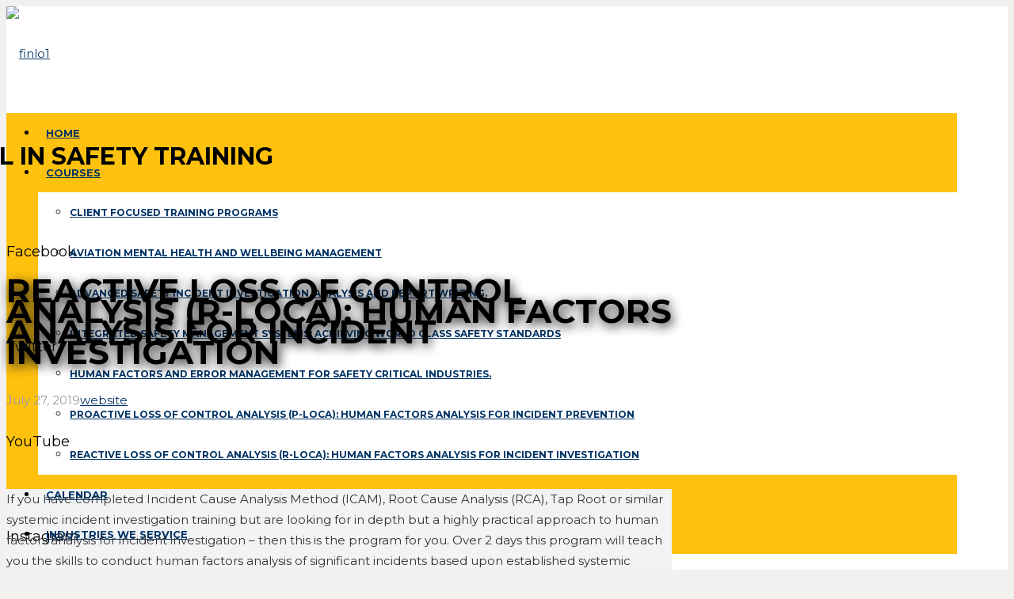

--- FILE ---
content_type: text/html; charset=UTF-8
request_url: http://globalsafetytrainers.com/reactive-loss-of-control-analysis-r-loca-human-factors-analysis-for-incident-investigation/
body_size: 32656
content:
<!DOCTYPE HTML>
<html class="" lang="en-US">
<head>
	<meta charset="UTF-8">

		<title>Reactive Loss of Control Analysis (R-LOCA): Human Factors Analysis for Incident Investigation</title>

	<meta name='robots' content='max-image-preview:large' />
<link rel='dns-prefetch' href='//fonts.googleapis.com' />
<link rel="alternate" type="application/rss+xml" title="Global Safety Trainers &raquo; Feed" href="http://globalsafetytrainers.com/feed/" />
<link rel="alternate" type="application/rss+xml" title="Global Safety Trainers &raquo; Comments Feed" href="http://globalsafetytrainers.com/comments/feed/" />
<link rel="alternate" type="text/calendar" title="Global Safety Trainers &raquo; iCal Feed" href="http://globalsafetytrainers.com/events/?ical=1" />
<link rel="alternate" type="application/rss+xml" title="Global Safety Trainers &raquo; Reactive Loss of Control Analysis (R-LOCA): Human Factors Analysis for Incident Investigation Comments Feed" href="http://globalsafetytrainers.com/reactive-loss-of-control-analysis-r-loca-human-factors-analysis-for-incident-investigation/feed/" />
<meta name="viewport" content="width=device-width, initial-scale=1">
<meta name="SKYPE_TOOLBAR" content="SKYPE_TOOLBAR_PARSER_COMPATIBLE">
<meta name="og:title" content="Reactive Loss of Control Analysis (R-LOCA): Human Factors Analysis for Incident Investigation">
<meta name="og:type" content="website">
<meta name="og:url" content="http://globalsafetytrainers.com/reactive-loss-of-control-analysis-r-loca-human-factors-analysis-for-incident-investigation/">
<meta name="og:image" content="http://globalsafetytrainers.com/wp-content/uploads/2019/07/hero_asm-product-overview-300x169.jpg">
<script type="text/javascript">
/* <![CDATA[ */
window._wpemojiSettings = {"baseUrl":"https:\/\/s.w.org\/images\/core\/emoji\/15.0.3\/72x72\/","ext":".png","svgUrl":"https:\/\/s.w.org\/images\/core\/emoji\/15.0.3\/svg\/","svgExt":".svg","source":{"concatemoji":"http:\/\/globalsafetytrainers.com\/wp-includes\/js\/wp-emoji-release.min.js?ver=6.6.4"}};
/*! This file is auto-generated */
!function(i,n){var o,s,e;function c(e){try{var t={supportTests:e,timestamp:(new Date).valueOf()};sessionStorage.setItem(o,JSON.stringify(t))}catch(e){}}function p(e,t,n){e.clearRect(0,0,e.canvas.width,e.canvas.height),e.fillText(t,0,0);var t=new Uint32Array(e.getImageData(0,0,e.canvas.width,e.canvas.height).data),r=(e.clearRect(0,0,e.canvas.width,e.canvas.height),e.fillText(n,0,0),new Uint32Array(e.getImageData(0,0,e.canvas.width,e.canvas.height).data));return t.every(function(e,t){return e===r[t]})}function u(e,t,n){switch(t){case"flag":return n(e,"\ud83c\udff3\ufe0f\u200d\u26a7\ufe0f","\ud83c\udff3\ufe0f\u200b\u26a7\ufe0f")?!1:!n(e,"\ud83c\uddfa\ud83c\uddf3","\ud83c\uddfa\u200b\ud83c\uddf3")&&!n(e,"\ud83c\udff4\udb40\udc67\udb40\udc62\udb40\udc65\udb40\udc6e\udb40\udc67\udb40\udc7f","\ud83c\udff4\u200b\udb40\udc67\u200b\udb40\udc62\u200b\udb40\udc65\u200b\udb40\udc6e\u200b\udb40\udc67\u200b\udb40\udc7f");case"emoji":return!n(e,"\ud83d\udc26\u200d\u2b1b","\ud83d\udc26\u200b\u2b1b")}return!1}function f(e,t,n){var r="undefined"!=typeof WorkerGlobalScope&&self instanceof WorkerGlobalScope?new OffscreenCanvas(300,150):i.createElement("canvas"),a=r.getContext("2d",{willReadFrequently:!0}),o=(a.textBaseline="top",a.font="600 32px Arial",{});return e.forEach(function(e){o[e]=t(a,e,n)}),o}function t(e){var t=i.createElement("script");t.src=e,t.defer=!0,i.head.appendChild(t)}"undefined"!=typeof Promise&&(o="wpEmojiSettingsSupports",s=["flag","emoji"],n.supports={everything:!0,everythingExceptFlag:!0},e=new Promise(function(e){i.addEventListener("DOMContentLoaded",e,{once:!0})}),new Promise(function(t){var n=function(){try{var e=JSON.parse(sessionStorage.getItem(o));if("object"==typeof e&&"number"==typeof e.timestamp&&(new Date).valueOf()<e.timestamp+604800&&"object"==typeof e.supportTests)return e.supportTests}catch(e){}return null}();if(!n){if("undefined"!=typeof Worker&&"undefined"!=typeof OffscreenCanvas&&"undefined"!=typeof URL&&URL.createObjectURL&&"undefined"!=typeof Blob)try{var e="postMessage("+f.toString()+"("+[JSON.stringify(s),u.toString(),p.toString()].join(",")+"));",r=new Blob([e],{type:"text/javascript"}),a=new Worker(URL.createObjectURL(r),{name:"wpTestEmojiSupports"});return void(a.onmessage=function(e){c(n=e.data),a.terminate(),t(n)})}catch(e){}c(n=f(s,u,p))}t(n)}).then(function(e){for(var t in e)n.supports[t]=e[t],n.supports.everything=n.supports.everything&&n.supports[t],"flag"!==t&&(n.supports.everythingExceptFlag=n.supports.everythingExceptFlag&&n.supports[t]);n.supports.everythingExceptFlag=n.supports.everythingExceptFlag&&!n.supports.flag,n.DOMReady=!1,n.readyCallback=function(){n.DOMReady=!0}}).then(function(){return e}).then(function(){var e;n.supports.everything||(n.readyCallback(),(e=n.source||{}).concatemoji?t(e.concatemoji):e.wpemoji&&e.twemoji&&(t(e.twemoji),t(e.wpemoji)))}))}((window,document),window._wpemojiSettings);
/* ]]> */
</script>
<style id='wp-emoji-styles-inline-css' type='text/css'>

	img.wp-smiley, img.emoji {
		display: inline !important;
		border: none !important;
		box-shadow: none !important;
		height: 1em !important;
		width: 1em !important;
		margin: 0 0.07em !important;
		vertical-align: -0.1em !important;
		background: none !important;
		padding: 0 !important;
	}
</style>
<link rel='stylesheet' id='wp-block-library-css' href='http://globalsafetytrainers.com/wp-includes/css/dist/block-library/style.min.css?ver=6.6.4' type='text/css' media='all' />
<link rel='stylesheet' id='wc-block-style-css' href='http://globalsafetytrainers.com/wp-content/plugins/woocommerce/packages/woocommerce-blocks/build/style.css?ver=2.5.14' type='text/css' media='all' />
<style id='classic-theme-styles-inline-css' type='text/css'>
/*! This file is auto-generated */
.wp-block-button__link{color:#fff;background-color:#32373c;border-radius:9999px;box-shadow:none;text-decoration:none;padding:calc(.667em + 2px) calc(1.333em + 2px);font-size:1.125em}.wp-block-file__button{background:#32373c;color:#fff;text-decoration:none}
</style>
<style id='global-styles-inline-css' type='text/css'>
:root{--wp--preset--aspect-ratio--square: 1;--wp--preset--aspect-ratio--4-3: 4/3;--wp--preset--aspect-ratio--3-4: 3/4;--wp--preset--aspect-ratio--3-2: 3/2;--wp--preset--aspect-ratio--2-3: 2/3;--wp--preset--aspect-ratio--16-9: 16/9;--wp--preset--aspect-ratio--9-16: 9/16;--wp--preset--color--black: #000000;--wp--preset--color--cyan-bluish-gray: #abb8c3;--wp--preset--color--white: #ffffff;--wp--preset--color--pale-pink: #f78da7;--wp--preset--color--vivid-red: #cf2e2e;--wp--preset--color--luminous-vivid-orange: #ff6900;--wp--preset--color--luminous-vivid-amber: #fcb900;--wp--preset--color--light-green-cyan: #7bdcb5;--wp--preset--color--vivid-green-cyan: #00d084;--wp--preset--color--pale-cyan-blue: #8ed1fc;--wp--preset--color--vivid-cyan-blue: #0693e3;--wp--preset--color--vivid-purple: #9b51e0;--wp--preset--gradient--vivid-cyan-blue-to-vivid-purple: linear-gradient(135deg,rgba(6,147,227,1) 0%,rgb(155,81,224) 100%);--wp--preset--gradient--light-green-cyan-to-vivid-green-cyan: linear-gradient(135deg,rgb(122,220,180) 0%,rgb(0,208,130) 100%);--wp--preset--gradient--luminous-vivid-amber-to-luminous-vivid-orange: linear-gradient(135deg,rgba(252,185,0,1) 0%,rgba(255,105,0,1) 100%);--wp--preset--gradient--luminous-vivid-orange-to-vivid-red: linear-gradient(135deg,rgba(255,105,0,1) 0%,rgb(207,46,46) 100%);--wp--preset--gradient--very-light-gray-to-cyan-bluish-gray: linear-gradient(135deg,rgb(238,238,238) 0%,rgb(169,184,195) 100%);--wp--preset--gradient--cool-to-warm-spectrum: linear-gradient(135deg,rgb(74,234,220) 0%,rgb(151,120,209) 20%,rgb(207,42,186) 40%,rgb(238,44,130) 60%,rgb(251,105,98) 80%,rgb(254,248,76) 100%);--wp--preset--gradient--blush-light-purple: linear-gradient(135deg,rgb(255,206,236) 0%,rgb(152,150,240) 100%);--wp--preset--gradient--blush-bordeaux: linear-gradient(135deg,rgb(254,205,165) 0%,rgb(254,45,45) 50%,rgb(107,0,62) 100%);--wp--preset--gradient--luminous-dusk: linear-gradient(135deg,rgb(255,203,112) 0%,rgb(199,81,192) 50%,rgb(65,88,208) 100%);--wp--preset--gradient--pale-ocean: linear-gradient(135deg,rgb(255,245,203) 0%,rgb(182,227,212) 50%,rgb(51,167,181) 100%);--wp--preset--gradient--electric-grass: linear-gradient(135deg,rgb(202,248,128) 0%,rgb(113,206,126) 100%);--wp--preset--gradient--midnight: linear-gradient(135deg,rgb(2,3,129) 0%,rgb(40,116,252) 100%);--wp--preset--font-size--small: 13px;--wp--preset--font-size--medium: 20px;--wp--preset--font-size--large: 36px;--wp--preset--font-size--x-large: 42px;--wp--preset--spacing--20: 0.44rem;--wp--preset--spacing--30: 0.67rem;--wp--preset--spacing--40: 1rem;--wp--preset--spacing--50: 1.5rem;--wp--preset--spacing--60: 2.25rem;--wp--preset--spacing--70: 3.38rem;--wp--preset--spacing--80: 5.06rem;--wp--preset--shadow--natural: 6px 6px 9px rgba(0, 0, 0, 0.2);--wp--preset--shadow--deep: 12px 12px 50px rgba(0, 0, 0, 0.4);--wp--preset--shadow--sharp: 6px 6px 0px rgba(0, 0, 0, 0.2);--wp--preset--shadow--outlined: 6px 6px 0px -3px rgba(255, 255, 255, 1), 6px 6px rgba(0, 0, 0, 1);--wp--preset--shadow--crisp: 6px 6px 0px rgba(0, 0, 0, 1);}:where(.is-layout-flex){gap: 0.5em;}:where(.is-layout-grid){gap: 0.5em;}body .is-layout-flex{display: flex;}.is-layout-flex{flex-wrap: wrap;align-items: center;}.is-layout-flex > :is(*, div){margin: 0;}body .is-layout-grid{display: grid;}.is-layout-grid > :is(*, div){margin: 0;}:where(.wp-block-columns.is-layout-flex){gap: 2em;}:where(.wp-block-columns.is-layout-grid){gap: 2em;}:where(.wp-block-post-template.is-layout-flex){gap: 1.25em;}:where(.wp-block-post-template.is-layout-grid){gap: 1.25em;}.has-black-color{color: var(--wp--preset--color--black) !important;}.has-cyan-bluish-gray-color{color: var(--wp--preset--color--cyan-bluish-gray) !important;}.has-white-color{color: var(--wp--preset--color--white) !important;}.has-pale-pink-color{color: var(--wp--preset--color--pale-pink) !important;}.has-vivid-red-color{color: var(--wp--preset--color--vivid-red) !important;}.has-luminous-vivid-orange-color{color: var(--wp--preset--color--luminous-vivid-orange) !important;}.has-luminous-vivid-amber-color{color: var(--wp--preset--color--luminous-vivid-amber) !important;}.has-light-green-cyan-color{color: var(--wp--preset--color--light-green-cyan) !important;}.has-vivid-green-cyan-color{color: var(--wp--preset--color--vivid-green-cyan) !important;}.has-pale-cyan-blue-color{color: var(--wp--preset--color--pale-cyan-blue) !important;}.has-vivid-cyan-blue-color{color: var(--wp--preset--color--vivid-cyan-blue) !important;}.has-vivid-purple-color{color: var(--wp--preset--color--vivid-purple) !important;}.has-black-background-color{background-color: var(--wp--preset--color--black) !important;}.has-cyan-bluish-gray-background-color{background-color: var(--wp--preset--color--cyan-bluish-gray) !important;}.has-white-background-color{background-color: var(--wp--preset--color--white) !important;}.has-pale-pink-background-color{background-color: var(--wp--preset--color--pale-pink) !important;}.has-vivid-red-background-color{background-color: var(--wp--preset--color--vivid-red) !important;}.has-luminous-vivid-orange-background-color{background-color: var(--wp--preset--color--luminous-vivid-orange) !important;}.has-luminous-vivid-amber-background-color{background-color: var(--wp--preset--color--luminous-vivid-amber) !important;}.has-light-green-cyan-background-color{background-color: var(--wp--preset--color--light-green-cyan) !important;}.has-vivid-green-cyan-background-color{background-color: var(--wp--preset--color--vivid-green-cyan) !important;}.has-pale-cyan-blue-background-color{background-color: var(--wp--preset--color--pale-cyan-blue) !important;}.has-vivid-cyan-blue-background-color{background-color: var(--wp--preset--color--vivid-cyan-blue) !important;}.has-vivid-purple-background-color{background-color: var(--wp--preset--color--vivid-purple) !important;}.has-black-border-color{border-color: var(--wp--preset--color--black) !important;}.has-cyan-bluish-gray-border-color{border-color: var(--wp--preset--color--cyan-bluish-gray) !important;}.has-white-border-color{border-color: var(--wp--preset--color--white) !important;}.has-pale-pink-border-color{border-color: var(--wp--preset--color--pale-pink) !important;}.has-vivid-red-border-color{border-color: var(--wp--preset--color--vivid-red) !important;}.has-luminous-vivid-orange-border-color{border-color: var(--wp--preset--color--luminous-vivid-orange) !important;}.has-luminous-vivid-amber-border-color{border-color: var(--wp--preset--color--luminous-vivid-amber) !important;}.has-light-green-cyan-border-color{border-color: var(--wp--preset--color--light-green-cyan) !important;}.has-vivid-green-cyan-border-color{border-color: var(--wp--preset--color--vivid-green-cyan) !important;}.has-pale-cyan-blue-border-color{border-color: var(--wp--preset--color--pale-cyan-blue) !important;}.has-vivid-cyan-blue-border-color{border-color: var(--wp--preset--color--vivid-cyan-blue) !important;}.has-vivid-purple-border-color{border-color: var(--wp--preset--color--vivid-purple) !important;}.has-vivid-cyan-blue-to-vivid-purple-gradient-background{background: var(--wp--preset--gradient--vivid-cyan-blue-to-vivid-purple) !important;}.has-light-green-cyan-to-vivid-green-cyan-gradient-background{background: var(--wp--preset--gradient--light-green-cyan-to-vivid-green-cyan) !important;}.has-luminous-vivid-amber-to-luminous-vivid-orange-gradient-background{background: var(--wp--preset--gradient--luminous-vivid-amber-to-luminous-vivid-orange) !important;}.has-luminous-vivid-orange-to-vivid-red-gradient-background{background: var(--wp--preset--gradient--luminous-vivid-orange-to-vivid-red) !important;}.has-very-light-gray-to-cyan-bluish-gray-gradient-background{background: var(--wp--preset--gradient--very-light-gray-to-cyan-bluish-gray) !important;}.has-cool-to-warm-spectrum-gradient-background{background: var(--wp--preset--gradient--cool-to-warm-spectrum) !important;}.has-blush-light-purple-gradient-background{background: var(--wp--preset--gradient--blush-light-purple) !important;}.has-blush-bordeaux-gradient-background{background: var(--wp--preset--gradient--blush-bordeaux) !important;}.has-luminous-dusk-gradient-background{background: var(--wp--preset--gradient--luminous-dusk) !important;}.has-pale-ocean-gradient-background{background: var(--wp--preset--gradient--pale-ocean) !important;}.has-electric-grass-gradient-background{background: var(--wp--preset--gradient--electric-grass) !important;}.has-midnight-gradient-background{background: var(--wp--preset--gradient--midnight) !important;}.has-small-font-size{font-size: var(--wp--preset--font-size--small) !important;}.has-medium-font-size{font-size: var(--wp--preset--font-size--medium) !important;}.has-large-font-size{font-size: var(--wp--preset--font-size--large) !important;}.has-x-large-font-size{font-size: var(--wp--preset--font-size--x-large) !important;}
:where(.wp-block-post-template.is-layout-flex){gap: 1.25em;}:where(.wp-block-post-template.is-layout-grid){gap: 1.25em;}
:where(.wp-block-columns.is-layout-flex){gap: 2em;}:where(.wp-block-columns.is-layout-grid){gap: 2em;}
:root :where(.wp-block-pullquote){font-size: 1.5em;line-height: 1.6;}
</style>
<link rel='stylesheet' id='contact-form-7-css' href='http://globalsafetytrainers.com/wp-content/plugins/contact-form-7/includes/css/styles.css?ver=5.1.6' type='text/css' media='all' />
<link rel='stylesheet' id='rs-plugin-settings-css' href='http://globalsafetytrainers.com/wp-content/plugins/revslider/public/assets/css/settings.css?ver=5.4.1' type='text/css' media='all' />
<style id='rs-plugin-settings-inline-css' type='text/css'>
#rs-demo-id {}
</style>
<style id='woocommerce-inline-inline-css' type='text/css'>
.woocommerce form .form-row .required { visibility: visible; }
</style>
<link rel='stylesheet' id='woofcicons-css' href='http://globalsafetytrainers.com/wp-content/plugins/xt-woo-floating-cart/public/assets/css/woofcicons.css?ver=1.2.3' type='text/css' media='all' />
<link rel='stylesheet' id='xt-woo-floating-cart-css' href='http://globalsafetytrainers.com/wp-content/plugins/xt-woo-floating-cart/public/assets/css/frontend.css?ver=1594033616' type='text/css' media='all' />
<link rel='stylesheet' id='us-font-1-css' href='http://fonts.googleapis.com/css?family=Montserrat%3A700%2C400&#038;subset=latin&#038;ver=6.6.4' type='text/css' media='all' />
<link rel='stylesheet' id='us-woocommerce-css' href='//globalsafetytrainers.com/wp-content/themes/Impreza/css/us.woocommerce.css?ver=3.1' type='text/css' media='all' />
<link rel='stylesheet' id='us-base-css' href='//globalsafetytrainers.com/wp-content/themes/Impreza/framework/css/us-base.css?ver=3.1' type='text/css' media='all' />
<link rel='stylesheet' id='us-font-awesome-css' href='//globalsafetytrainers.com/wp-content/themes/Impreza/framework/css/font-awesome.css?ver=4.6.3' type='text/css' media='all' />
<link rel='stylesheet' id='us-font-mdfi-css' href='//globalsafetytrainers.com/wp-content/themes/Impreza/framework/css/font-mdfi.css?ver=1' type='text/css' media='all' />
<link rel='stylesheet' id='us-style-css' href='//globalsafetytrainers.com/wp-content/themes/Impreza/css/style.css?ver=3.1' type='text/css' media='all' />
<link rel='stylesheet' id='us-responsive-css' href='//globalsafetytrainers.com/wp-content/themes/Impreza/css/responsive.css?ver=3.1' type='text/css' media='all' />
<link rel='stylesheet' id='jquery-data-tables-css' href='http://globalsafetytrainers.com/wp-content/plugins/woocommerce-product-table/assets/css/datatables/datatables.min.css?ver=1.10.16' type='text/css' media='all' />
<link rel='stylesheet' id='wc-product-table-css' href='http://globalsafetytrainers.com/wp-content/plugins/woocommerce-product-table/assets/css/wc-product-table.min.css?ver=2.2.3' type='text/css' media='all' />
<link rel='stylesheet' id='bsf-Defaults-css' href='http://globalsafetytrainers.com/wp-content/uploads/smile_fonts/Defaults/Defaults.css?ver=6.6.4' type='text/css' media='all' />
<link rel='stylesheet' id='ultimate-style-min-css' href='http://globalsafetytrainers.com/wp-content/plugins/Ultimate_VC_Addons/assets/min-css/ultimate.min.css?ver=3.16.3' type='text/css' media='all' />
<link rel='stylesheet' id='kirki_google_fonts-css' href='https://fonts.googleapis.com/css?family=Source+Sans+Pro%3A700%2Cregular%2C600%2C600italic&#038;subset=latin-ext&#038;ver=3.0.15' type='text/css' media='all' />
<link rel='stylesheet' id='kirki-styles-xt_woofc-css' href='http://globalsafetytrainers.com/wp-content/plugins/xt-woo-floating-cart/includes/kirki/assets/css/kirki-styles.css?ver=3.0.15' type='text/css' media='all' />
<style id='kirki-styles-xt_woofc-inline-css' type='text/css'>
.xt_woofc-inner .xt_woofc-wrapper,.xt_woofc-trigger{width:49px;}.xt_woofc-inner .xt_woofc-wrapper,.xt_woofc-inner a.xt_woofc-checkout,.xt_woofc-trigger{height:49px;}.xt_woofc-inner a.xt_woofc-checkout,.xt_woofc-trigger.xt_woofc-icontype-font .xt_woofc-trigger-cart-icon:before,.xt_woofc-trigger.xt_woofc-icontype-font .xt_woofc-trigger-close-icon:before{line-height:49px;}.xt_woofc-pos-bottom-left .xt_woofc-inner a.xt_woofc-checkout,.xt_woofc-pos-top-left .xt_woofc-inner a.xt_woofc-checkout{margin-left:49px;}.xt_woofc-pos-bottom-right .xt_woofc-inner a.xt_woofc-checkout,.xt_woofc-pos-top-right .xt_woofc-inner a.xt_woofc-checkout{margin-right:49px;}.xt_woofc-trigger .xt_woofc-count{width:25px;height:25px;font-family:"Source Sans Pro", Helvetica, Arial, sans-serif;font-size:15px;font-weight:700;font-style:normal;background:#e94b35;color:#fff;}.xt_woofc-trigger .xt_woofc-count-big{width:calc(25px * 1.3);height:calc(25px * 1.3);}.xt_woofc-inner{margin-left:20px!important;margin-right:20px!important;max-width:calc(100vw - (20px * 2));margin-top:210px!important;margin-bottom:210px!important;max-height:calc(100vh - (210px * 2));width:415px;height:430px;}.admin-bar .xt_woofc-inner{max-height:calc(100vh - ((210px * 2)) - 46px);}.xt_woofc-inner .xt_woofc-header{background:#ffffff;border-color:#e6e6e6;-webkit-border-radius:6px 6px 0 0;-moz-border-radius:6px 6px 0 0;border-radius:6px 6px 0 0;}.xt_woofc-inner .xt_woofc-wrapper, .xt_woofc-trigger{-webkit-border-radius:6px;-moz-border-radius:6px;border-radius:6px;}.xt_woofc-cart-open.xt_woofc-pos-bottom-right .xt_woofc-trigger,.xt_woofc-cart-open.xt_woofc-pos-top-right .xt_woofc-trigger,.xt_woofc-pos-bottom-right .xt_woofc-inner .xt_woofc-body,.xt_woofc-pos-top-right .xt_woofc-inner .xt_woofc-body{-webkit-border-radius:0 0 6px 0;-moz-border-radius:0 0 6px 0;border-radius:0 0 6px 0;}.xt_woofc-cart-open.xt_woofc-pos-bottom-left .xt_woofc-trigger,.xt_woofc-cart-open.xt_woofc-pos-top-left .xt_woofc-trigger,.xt_woofc-pos-bottom-left .xt_woofc-inner .xt_woofc-body,.xt_woofc-pos-top-left .xt_woofc-inner .xt_woofc-body{-webkit-border-radius:0 0 0 6px;-moz-border-radius:0 0 0 6px;border-radius:0 0 0 6px;}.xt_woofc-inner .xt_woofc-footer{-webkit-border-radius:6px;-moz-border-radius:6px;border-radius:6px;}.xt_woofc-cart-open .xt_woofc-inner .xt_woofc-footer{-webkit-border-radius:0 0 6px 6px;-moz-border-radius:0 0 6px 6px;border-radius:0 0 6px 6px;}.xt_woofc-spinner-chasing-dots .xt_woofc-spinner-child,.xt_woofc-spinner-circle .xt_woofc-spinner-child:before,.xt_woofc-spinner-cube-grid .xt_woofc-spinner-cube,.xt_woofc-spinner-double-bounce .xt_woofc-spinner-child,.xt_woofc-spinner-fading-circle .xt_woofc-spinner-circle:before,.xt_woofc-spinner-folding-cube .xt_woofc-spinner-cube:before,.xt_woofc-spinner-rotating-plane,.xt_woofc-spinner-spinner-pulse,.xt_woofc-spinner-three-bounce .xt_woofc-spinner-child,.xt_woofc-spinner-wandering-cubes .xt_woofc-spinner-cube,.xt_woofc-spinner-wave .xt_woofc-spinner-rect{background-color:#2c97de;}.xt_woofc-spinner-loading-text{color:#2c97de;}.xt_woofc-spinner-wrap{background-color:rgba(255,255,255,0.5);}.xt_woofc-inner .xt_woofc-title{font-family:"Source Sans Pro", Helvetica, Arial, sans-serif;font-size:16px;font-weight:700;font-style:normal;letter-spacing:1.4px;text-transform:uppercase;color:#181818;}.xt_woofc-inner .xt_woofc-undo{font-family:"Source Sans Pro", Helvetica, Arial, sans-serif;font-size:10px;font-weight:700;font-style:normal;letter-spacing:1.4px;text-transform:uppercase;color:#808b97;}.xt_woofc-inner .xt_woofc-cart-error{font-family:"Source Sans Pro", Helvetica, Arial, sans-serif;font-size:10px;font-weight:700;font-style:normal;letter-spacing:1.4px;text-transform:uppercase;color:#dd3333;}.xt_woofc-empty .xt_woofc-inner .xt_woofc-no-product{font-family:"Source Sans Pro", Helvetica, Arial, sans-serif;font-size:12px;font-weight:400;font-style:normal;letter-spacing:1.4px;text-align:left;text-transform:none;}.xt_woofc-inner .xt_woofc-product-variations dl dt{font-family:"Source Sans Pro", Helvetica, Arial, sans-serif;font-size:10px;font-weight:600;font-style:normal;text-transform:capitalize;}.xt_woofc-inner .xt_woofc-product-variations dl dd{font-family:"Source Sans Pro", Helvetica, Arial, sans-serif;font-size:10px;font-weight:400;font-style:normal;text-transform:capitalize;}.xt_woofc-trigger{background:#ffffff;}.xt_woofc-no-touchevents .xt_woofc:not(.xt_woofc-cart-open) .xt_woofc-trigger:hover,.xt_woofc-touchevents .xt_woofc:not(.xt_woofc-cart-open) .xt_woofc-trigger:focus{background:#ffffff;}.xt_woofc-cart-open .xt_woofc-trigger{background:#ffffff;}.xt_woofc-inner .xt_woofc-undo a{color:#2b3e51;}.xt_woofc-no-touchevents .xt_woofc-inner .xt_woofc-undo a:hover,.xt_woofc-touchevents .xt_woofc-inner .xt_woofc-undo a:focus{color:#2b3e51;}.xt_woofc-inner .xt_woofc-body{color:#666666;}.xt_woofc-inner .xt_woofc-product-title > span,.xt_woofc-inner .xt_woofc-product-title a{color:#2b3e51;}.xt_woofc-no-touchevents .xt_woofc-inner .xt_woofc-product-title a:hover,.xt_woofc-touchevents .xt_woofc-inner .xt_woofc-product-title a:focus{color:#2c97de;}.xt_woofc-inner .xt_woofc-delete-item{color:#2b3e51;}.xt_woofc-no-touchevents .xt_woofc-inner .xt_woofc-delete-item:hover,.xt_woofc-touchevents .xt_woofc-inner .xt_woofc-delete-item:focus{color:#2c97de;}.xt_woofc-inner .xt_woofc-quantity .xt_woofc-quantity-button{color:#808B94;}.xt_woofc-no-touchevents .xt_woofc-inner .xt_woofc-quantity .xt_woofc-quantity-button:hover,.xt_woofc-touchevents .xt_woofc-inner .xt_woofc-quantity .xt_woofc-quantity-button:focus{color:#2c97de;}.xt_woofc-inner .xt_woofc-product-attributes dl{color:#666666;}.xt_woofc-inner a.xt_woofc-checkout{background:#2c97de;}.xt_woofc-no-touchevents .xt_woofc-inner a.xt_woofc-checkout:hover,.xt_woofc-touchevents .xt_woofc-inner a.xt_woofc-checkout:focus{background:#2c97de;}.xt_woofc-cart-open .xt_woofc-inner a.xt_woofc-checkout{color:#ffffff;}.xt_woofc-no-touchevents .xt_woofc-cart-open .xt_woofc-inner a.xt_woofc-checkout:hover,.xt_woofc-touchevents .xt_woofc-cart-open .xt_woofc-inner a.xt_woofc-checkout:focus{color:#ffffff;}@media (min-width: 783px){.admin-bar .xt_woofc-inner{max-height:calc(100vh - ((210px * 2)) - 32px);}}@media (min-width: 480px){.xt_woofc-inner .xt_woofc-price,.xt_woofc-inner .xt_woofc-product-title{font-family:"Source Sans Pro", Helvetica, Arial, sans-serif;font-size:18px;font-weight:700;font-style:normal;text-transform:capitalize;}.xt_woofc-inner .xt_woofc-actions{font-family:"Source Sans Pro", Helvetica, Arial, sans-serif;font-size:14px;font-weight:400;font-style:normal;text-transform:capitalize;}.xt_woofc-inner .xt_woofc-quantity input{font-family:"Source Sans Pro", Helvetica, Arial, sans-serif;font-size:10px;font-weight:400;font-style:normal;letter-spacing:1.2px;}.xt_woofc-inner a.xt_woofc-checkout{font-family:"Source Sans Pro", Helvetica, Arial, sans-serif;font-size:24px;font-weight:600;font-style:italic;text-transform:none;}.xt_woofc-inner .xt_woofc-quantity .xt_woofc-quantity-button{font-size:10px;}}@media (max-width: 479px){.xt_woofc-inner .xt_woofc-price,.xt_woofc-inner .xt_woofc-product-title{font-family:"Source Sans Pro", Helvetica, Arial, sans-serif;font-size:18px;font-weight:700;font-style:normal;text-transform:capitalize;}.xt_woofc-inner .xt_woofc-actions{font-family:"Source Sans Pro", Helvetica, Arial, sans-serif;font-size:14px;font-weight:400;font-style:normal;text-transform:capitalize;}.xt_woofc-inner .xt_woofc-quantity input{font-family:"Source Sans Pro", Helvetica, Arial, sans-serif;font-size:calc(10px * 0.85);font-weight:400;font-style:normal;letter-spacing:1.2px;}.xt_woofc-inner a.xt_woofc-checkout{font-family:"Source Sans Pro", Helvetica, Arial, sans-serif;font-size:24px;font-weight:600;font-style:italic;text-transform:none;}.xt_woofc-inner .xt_woofc-quantity .xt_woofc-quantity-button{font-size:calc(10px * 0.85);}}
</style>
<script type="text/javascript" src="http://globalsafetytrainers.com/wp-includes/js/jquery/jquery.min.js?ver=3.7.1" id="jquery-core-js"></script>
<script type="text/javascript" src="http://globalsafetytrainers.com/wp-includes/js/jquery/jquery-migrate.min.js?ver=3.4.1" id="jquery-migrate-js"></script>
<script type="text/javascript" src="http://globalsafetytrainers.com/wp-content/plugins/revslider/public/assets/js/jquery.themepunch.tools.min.js?ver=5.4.1" id="tp-tools-js"></script>
<script type="text/javascript" src="http://globalsafetytrainers.com/wp-content/plugins/revslider/public/assets/js/jquery.themepunch.revolution.min.js?ver=5.4.1" id="revmin-js"></script>
<script type="text/javascript" src="http://globalsafetytrainers.com/wp-content/plugins/woocommerce/assets/js/js-cookie/js.cookie.min.js?ver=2.1.4" id="js-cookie-js"></script>
<script type="text/javascript" id="wc-cart-fragments-js-extra">
/* <![CDATA[ */
var wc_cart_fragments_params = {"ajax_url":"\/wp-admin\/admin-ajax.php","wc_ajax_url":"\/?wc-ajax=%%endpoint%%","cart_hash_key":"wc_cart_hash_9ce64f184773afd7a3cbaa15651dd011","fragment_name":"wc_fragments_9ce64f184773afd7a3cbaa15651dd011","request_timeout":"5000"};
/* ]]> */
</script>
<script type="text/javascript" src="http://globalsafetytrainers.com/wp-content/plugins/woocommerce/assets/js/frontend/cart-fragments.min.js?ver=3.9.5" id="wc-cart-fragments-js"></script>
<script type="text/javascript" src="http://globalsafetytrainers.com/wp-content/plugins/xt-woo-floating-cart/public/assets/vendors/jquery.ajaxqueue-min.js?ver=1.2.3" id="xt-woo-floating-cart-jquery.ajaxqueue-js"></script>
<script type="text/javascript" src="http://globalsafetytrainers.com/wp-content/plugins/xt-woo-floating-cart/public/assets/vendors/jquery.touch-min.js?ver=1.2.3" id="xt-woo-floating-cart-jquery.touch-js"></script>
<script type="text/javascript" src="http://globalsafetytrainers.com/wp-content/plugins/xt-woo-floating-cart/public/assets/vendors/js.cookie-min.js?ver=1.2.3" id="xt-woo-floating-cart-cookie-js"></script>
<script type="text/javascript" src="http://globalsafetytrainers.com/wp-content/plugins/xt-woo-floating-cart/public/assets/vendors/TweenMax-min.js?ver=1.2.3" id="xt-woo-floating-cart-tweenmax-js"></script>
<script type="text/javascript" src="http://globalsafetytrainers.com/wp-content/plugins/xt-woo-floating-cart/public/assets/vendors/jquery.serializejson-min.js?ver=1.2.3" id="xt-woo-floating-cart-jquery.serializejson-js"></script>
<script type="text/javascript" id="xt-woo-floating-cart-js-extra">
/* <![CDATA[ */
var XT_WOOFC = {"can_use_premium_code":"1","ajaxurl":"https:\/\/globalsafetytrainers.com\/wp-admin\/admin-ajax.php","wc_ajax_url":"http:\/\/globalsafetytrainers.com\/?wc-ajax=%%endpoint%%","lang":{"wait":"Please wait","loading":"Loading","min_qty_required":"Min quantity required","max_stock_reached":"Stock limit reached"}};
/* ]]> */
</script>
<script type="text/javascript" src="http://globalsafetytrainers.com/wp-content/plugins/xt-woo-floating-cart/public/assets/js/frontend-min.js?ver=1594033616" id="xt-woo-floating-cart-js"></script>
<script type="text/javascript" src="http://globalsafetytrainers.com/wp-includes/js/jquery/ui/core.min.js?ver=1.13.3" id="jquery-ui-core-js"></script>
<script type="text/javascript" src="http://globalsafetytrainers.com/wp-content/plugins/Ultimate_VC_Addons/assets/min-js/ultimate.min.js?ver=3.16.3" id="ultimate-script-js"></script>
<link rel="https://api.w.org/" href="http://globalsafetytrainers.com/wp-json/" /><link rel="alternate" title="JSON" type="application/json" href="http://globalsafetytrainers.com/wp-json/wp/v2/posts/1126" /><link rel="EditURI" type="application/rsd+xml" title="RSD" href="https://globalsafetytrainers.com/xmlrpc.php?rsd" />
<meta name="generator" content="WordPress 6.6.4" />
<meta name="generator" content="WooCommerce 3.9.5" />
<link rel="canonical" href="http://globalsafetytrainers.com/reactive-loss-of-control-analysis-r-loca-human-factors-analysis-for-incident-investigation/" />
<link rel='shortlink' href='http://globalsafetytrainers.com/?p=1126' />
<link rel="alternate" title="oEmbed (JSON)" type="application/json+oembed" href="http://globalsafetytrainers.com/wp-json/oembed/1.0/embed?url=http%3A%2F%2Fglobalsafetytrainers.com%2Freactive-loss-of-control-analysis-r-loca-human-factors-analysis-for-incident-investigation%2F" />
<link rel="alternate" title="oEmbed (XML)" type="text/xml+oembed" href="http://globalsafetytrainers.com/wp-json/oembed/1.0/embed?url=http%3A%2F%2Fglobalsafetytrainers.com%2Freactive-loss-of-control-analysis-r-loca-human-factors-analysis-for-incident-investigation%2F&#038;format=xml" />
<meta name="tec-api-version" content="v1"><meta name="tec-api-origin" content="http://globalsafetytrainers.com"><link rel="https://theeventscalendar.com/" href="http://globalsafetytrainers.com/wp-json/tribe/events/v1/" />	<noscript><style>.woocommerce-product-gallery{ opacity: 1 !important; }</style></noscript>
	<style type="text/css">.recentcomments a{display:inline !important;padding:0 !important;margin:0 !important;}</style><meta name="generator" content="Powered by Visual Composer - drag and drop page builder for WordPress."/>
<!--[if lte IE 9]><link rel="stylesheet" type="text/css" href="http://globalsafetytrainers.com/wp-content/plugins/js_composer/assets/css/vc_lte_ie9.min.css" media="screen"><![endif]--><meta name="generator" content="Powered by Slider Revolution 5.4.1 - responsive, Mobile-Friendly Slider Plugin for WordPress with comfortable drag and drop interface." />
		<style type="text/css" id="wp-custom-css">
			.w-actionbox-text h2 {
    font-size: 19px !important;
}
h1.product_title.entry-title {
    font-size: 15px !important;
}
label.screen-reader-text {
    display: none;
}

.w-text.ush_text_2 {
    font-weight: bold;
    margin-left: -10%;
	text-transform: uppercase;
}
.w-text.ush_text_1 {
    font-weight: bold;
}
.l-subheader.at_middle a.w-btn.style_solid.color_custom.icon_none {
    border-radius: 0px;
    line-height: 50px;
}
h2.w-portfolio-item-title {
    text-transform: uppercase;
}
.sidebar_none .l-section.preview_modern .w-blog {
    padding-top: 15%;
  
    padding-bottom: 10%;
}
div#comments {
    display: none;
}
.coursedetails td, th {
    border: 1px solid #dddddd;
    text-align: left;
    padding: 8px;
}
.coursedetails tr:nth-child(even) {
    background-color: #034486;
    color: #fff !important;
}
.coursedetails tr:nth-child(odd) {
    background-color: #003366;
    color: #fff !important;
}
span.ubtn-data.ubtn-text {
    margin-left: 7%;
}
h1.w-blog-post-title.entry-title {
    text-shadow: 2px 4px 14px #151515;
}
td.col-name {
    font-size: 12px;
}
td.col-pa_dates {
    font-size: 12px;
}
.w-blog.layout_cards.cols_4.with_isotope h2 {
    font-size: 12px !important;
    font-weight: normal;
}
.w-blog.layout_cards .w-blog-post-body {
    padding: 33px 2px 28px;
}
@media only screen and (min-width: 1024px){
.w-blog.layout_cards.cols_4.with_isotope img {
    height: 210px;
	}}
td.col-pa_dates {
    text-transform: capitalize;
}
td.col-name {
    width: 40%;
}
span.xt_woofc-quantity {
    display: none;
}
.woocommerce .shop_table.cart .product-quantity {
 display: none;}
div#slide-1-layer-1,div#slide-10-layer-1,div#slide-11-layer-1,div#slide-11-layer-1 {
    text-shadow: 1px 3px 2px #151515;
}

.calendercontact span {
    color: #fff !important;
}
a.tribe-events-ical.tribe-events-button {
    display: none !important;
}
h3.entry-title.summary {
    font-size: 14px !important;
}
td.col-short-description {
    font-size: 12px;
    width: 45%;
}

/*@media only screen and (max-width: 900px) {
	div#slider-1-layer-3, div#slider-1-layer-4, div#slider-1-layer-5 {
    left: 0% !important;
}
}*/
.tribe-events-tooltip .tribe-events-event-body {
    font-size: 14px;
    font-weight: bold;
    color: black;
}
.coursedetails {
    font-size: 13px;
}
h3.entry-title.summary {
    background: transparent;
}
.tribe-events-category-proactive h3 a {
    color: #fff !important;
	font-weight: bold;
}
.tribe-events-category-proactive h3 {
    background: red;
    height: 100px;
}
.tribe-events-category-reactive h3 a{
	color: #fff !important;
	font-weight: bold;
}
.tribe-events-category-reactive h3 {
    background: #003366;
    height: 100px;
}
.tribe-events-category-humanfactors h3 a {
    color: #fff !important;
    font-weight: bold;
}
.tribe-events-category-humanfactors h3 {
    background: #e2a721 !important;
    height: 100px;
}
.tribe-events-category-advancedsafety h3 a {
    color: #fff;
	font-weight: bold;
}
.tribe-events-category-advancedsafety h3 {
    background: green;
	height: 100px;
}
.tribe-events-category-integratedsafety h3 a {
    color: #fff;
    font-weight: bold;
}
.tribe-events-category-integratedsafety h3{
    background: #4a1414;
    height: 100px;
}
.tribe-events-category-aviationmental h3 a {
    color: #fff;
    font-weight: bold;
}
.tribe-events-category-aviationmental h3{
    background: orange;
    height: 100px;
}
ul.gg {
    list-style-type: none;
    background: #fff;
}
ul.gg li {
    border-bottom: 1px solid black !important;
	padding: 7px !important;
}
@media only screen and (min-width: 1024px) {
	
	.w-blog.layout_classic.cols_3.homecatgblogslider img {
    height: 250px;
}
}
.w-blog.layout_cards.cols_3.homecatgblogslider.with_isotope img {
    height: 250px;
}

.homecatgblogslider a.entry-title {
    font-size: 13px;
    font-weight: normal;
}
.homecatgblogslider h2.w-blog-post-title {
    box-shadow: 2px 2px 2px 2px #e8e8e8;
    padding: 4px;
}
@media only screen and (min-width: 667px) and (max-width: 768px){
	.w-blog.cols_3 .w-blog-post, .w-blog.cols_3.layout_masonry .w-blog-post, .w-blog.cols_5 .w-blog-post, .l-content .w-portfolio:not(.cols_2) .w-portfolio-item {
    width: 50% !important;
	}
}
/*div#rev_slider_2_2_wrapper .slotholder:after {
    width: 100%;
    height: 100%;
    content: "";
    position: absolute;
    left: 0;
    top: 0;
    pointer-events: none;
    background: rgba(0, 0, 0, 0.5);
}*/
.slbutt i.fa.fa-angle-double-right {
    font-size: 20px !important;
}
a.w-nav-anchor.level_1 {
    text-transform: uppercase;
}
.homecatgblogslider h2 {
	text-transform: uppercase !important;}
.homecatgblogslider a {
font-weight: bold !important;
}
.l-titlebar.size_large .l-titlebar-h {
    padding-top: 30px;
    padding-bottom: 30px;
    text-transform: uppercase;
}
.l-titlebar-h h1 {
    font-size: 37px;
}
h1.w-blog-post-title.entry-title {
    text-transform: uppercase;
}
.woocommerce-privacy-policy-text {
    margin-bottom: 14px;
}
form.checkout.woocommerce-checkout {
    padding: 50px;
}
a.w-nav-anchor.level_2 {
    text-transform: uppercase;
}
span.woocommerce-Price-amount.amount {
    font-size: 12px;
}
td.product-name {
    width: 45%;
}
span.xt_woofc-price.amount {
    font-size: 12px;
}
.wc-product-table-wrapper {
    font-weight: bold;}
.wc-product-table-wrapper tr {
    box-shadow: 3px 4px 8px #757575;
}
/*@media only screen and (min-width: 1400px) {
	.rev-btn {
    margin-left: 262px !important;
	}}
@media only screen and (min-width: 4000px) {
	.rev-btn {
    margin-left: 341px !important;
	}}
@media only screen and (min-width: 5000px) {
	.rev-btn {
    margin-left: 500px !important;
	}}*/
h2.w-blog-post-title {
    background: #fff;
}
/*@media only screen and (max-width: 768px) {
	div#slider-1-layer-3 {
    font-size: 12px !important;
    padding: 7px !important;
    margin-left: 17% !important;
}
}*/
div#slider-1-layer-4 {
    margin-top: -4% !important;
}
div#slider-1-layer-5 {
    margin-top: -7% !important;
}
table.shop_table.woocommerce-checkout-review-order-table {
    background: #f1f3f5;
}
table.shop_table.woocommerce-checkout-review-order-table td {
    padding: 12px !important;
}
h3.entry-title.summary {
    background: transparent !important;
}
@media only screen and (min-width: 910px) {
.l-subheader.at_middle.width_full .l-subheader-h {
    background: #FEC10E;
	}}
.w-blog-post-preview img {
    height: 234px;
}
.w-blog.layout_masonry .w-blog-post-title a {
    font-size: 16px;
}
.l-subheader.at_bottom.width_full .l-subheader-h {
    background: #FEC10E;
}
.l-subheader.at_middle.width_full {
    padding-left: 0;
	padding-right: 0;
}
.w-blog.layout_masonry .w-blog-post-body {
    padding: 20px;
}
.changescolor {
    background: #dbe5f1;
    padding: 15px;
}
.ush_text_1 .w-text-value {
    display:inline-flex;
	margin-top:26px;
}
@media (max-width: 900px) and (min-width: 601px){
.header_hor .l-subheader.at_bottom {
 padding: 0 !important;
	}
nav.w-nav.animation_height.height_full.ush_menu_1.type_mobile {
    margin-left: 10px;
}
	ul.w-nav-list.level_1.hover_simple {
    margin-left: 10px;
}
}
@media (max-width: 600px){
.header_hor .l-subheader.at_bottom {
    padding: 0px !important;
	}
nav.w-nav.animation_height.height_full.ush_menu_1.type_mobile {
    margin-left: 10px;
}
	ul.w-nav-list.level_1.hover_simple {
    margin-left: 10px;
}
	.ush_text_1 .w-text-value {
    margin-top: 10px;
}
}		</style>
		<noscript><style type="text/css"> .wpb_animate_when_almost_visible { opacity: 1; }</style></noscript>
			<style id='us-theme-options-css' type="text/css">body {font-family:"Montserrat", sans-serif;font-size:15px;line-height:26px;font-weight:400;}.w-blog-post {font-size:15px;}.w-nav .menu-item-language,.w-nav-item {font-family:"Montserrat", sans-serif;font-weight:700;}h1, h2, h3, h4, h5, h6,.w-blog-post.format-quote blockquote,.w-counter-number,.w-pricing-item-price,.w-tabs-item-title,.ult_price_figure,.ult_countdown-amount,.ultb3-box .ultb3-title,.stats-block .stats-desc .stats-number {font-family:"Montserrat", sans-serif;font-weight:700;}h1 {font-size:42px;letter-spacing:0px;}h2 {font-size:40px;letter-spacing:0px;}h3 {font-size:26px;letter-spacing:0px;}h4,.widgettitle,.comment-reply-title,.woocommerce #reviews h2,.woocommerce .related > h2,.woocommerce .upsells > h2,.woocommerce .cross-sells > h2 {font-size:22px;letter-spacing:0px;}h5,.w-blog:not(.cols_1) .w-blog-list .w-blog-post-title {font-size:20px;letter-spacing:0px;}h6 {font-size:18px;letter-spacing:0px;}@media (max-width:767px) {body {font-size:16px;line-height:28px;}.w-blog-post {font-size:16px;}h1 {font-size:30px;}h2 {font-size:26px;}h3 {font-size:22px;}h4,.widgettitle,.comment-reply-title,.woocommerce #reviews h2,.woocommerce .related > h2,.woocommerce .upsells > h2,.woocommerce .cross-sells > h2 {font-size:20px;}h5 {font-size:18px;}h6 {font-size:16px;}}body,.header_hor .l-header.pos_fixed {min-width:1240px;}.l-canvas.type_boxed,.l-canvas.type_boxed .l-subheader,.l-canvas.type_boxed ~ .l-footer .l-subfooter {max-width:1240px;}.header_hor .l-subheader-h,.l-titlebar-h,.l-main-h,.l-section-h,.l-subfooter-h,.w-tabs-section-content-h,.w-blog-post-body {max-width:1200px;}.l-sidebar {width:25%;}.l-content {width:70%;}@media (max-width:768px) {.g-cols.offset_none,.g-cols.offset_none > div {display:block;}.g-cols > div {width:100% !important;margin-left:0 !important;margin-right:0 !important;margin-bottom:30px;}.l-subfooter.at_top .g-cols > div {margin-bottom:10px;}.g-cols.offset_none > div,.g-cols > div:last-child {margin-bottom:0 !important;}}@media (min-width:901px) {.header_hor .l-subheader.at_top {line-height:120px;height:120px;}.header_hor .l-header.sticky .l-subheader.at_top {line-height:120px;height:120px;}.header_hor .l-subheader.at_middle {line-height:50px;height:50px;}.header_hor .l-header.sticky .l-subheader.at_middle {line-height:50px;height:50px;}.l-subheader.at_bottom { display:none; }.header_hor .l-subheader.at_bottom {line-height:36px;height:36px;}.header_hor .l-header.sticky .l-subheader.at_bottom {line-height:40px;height:40px;}.header_hor .l-header.pos_fixed ~ .l-titlebar,.header_hor .l-canvas.titlebar_none.sidebar_left .l-header.pos_fixed ~ .l-main,.header_hor .l-canvas.titlebar_none.sidebar_right .l-header.pos_fixed ~ .l-main,.header_hor .l-canvas.titlebar_none.sidebar_none .l-header.pos_fixed ~ .l-main .l-section:first-child,.header_hor .l-header.pos_static.bg_transparent ~ .l-titlebar,.header_hor .l-canvas.titlebar_none.sidebar_left .l-header.pos_static.bg_transparent ~ .l-main,.header_hor .l-canvas.titlebar_none.sidebar_right .l-header.pos_static.bg_transparent ~ .l-main,.header_hor .l-canvas.titlebar_none.sidebar_none .l-header.pos_static.bg_transparent ~ .l-main .l-section:first-child {padding-top:170px;}.header_hor .l-header.pos_static.bg_solid + .l-main .l-section.preview_trendy .w-blog-post-preview {top:-170px;}.header_ver {padding-left:300px;position:relative;}.rtl.header_ver {padding-left:0;padding-right:300px;}.header_ver .l-header,.header_ver .l-header .w-cart-notification {width:300px;}.header_ver .l-navigation-item.to_next {left:100px;}.no-touch .header_ver .l-navigation-item.to_next:hover {left:300px;}.rtl.header_ver .l-navigation-item.to_next {right:100px;}.no-touch .rtl.header_ver .l-navigation-item.to_next:hover {right:300px;}.header_ver .w-nav.type_desktop [class*="columns"] .w-nav-list.level_2 {width:calc(100vw - 300px);max-width:980px;}}@media (min-width:601px) and (max-width:900px) {.header_hor .l-subheader.at_top {line-height:36px;height:36px;}.header_hor .l-header.sticky .l-subheader.at_top {line-height:36px;height:36px;}.header_hor .l-subheader.at_middle {line-height:90px;height:90px;}.header_hor .l-header.sticky .l-subheader.at_middle {line-height:50px;height:50px;}.header_hor .l-subheader.at_bottom {line-height:50px;height:50px;}.header_hor .l-header.sticky .l-subheader.at_bottom {line-height:50px;height:50px;}.header_hor .l-header.pos_fixed ~ .l-titlebar,.header_hor .l-canvas.titlebar_none.sidebar_left .l-header.pos_fixed ~ .l-main,.header_hor .l-canvas.titlebar_none.sidebar_right .l-header.pos_fixed ~ .l-main,.header_hor .l-canvas.titlebar_none.sidebar_none .l-header.pos_fixed ~ .l-main .l-section:first-child,.header_hor .l-header.pos_static.bg_transparent ~ .l-titlebar,.header_hor .l-canvas.titlebar_none.sidebar_left .l-header.pos_static.bg_transparent ~ .l-main,.header_hor .l-canvas.titlebar_none.sidebar_right .l-header.pos_static.bg_transparent ~ .l-main,.header_hor .l-canvas.titlebar_none.sidebar_none .l-header.pos_static.bg_transparent ~ .l-main .l-section:first-child {padding-top:176px;}.header_hor .l-header.pos_static.bg_solid + .l-main .l-section.preview_trendy .w-blog-post-preview {top:-176px;}.header_ver .l-header {width:300px;}}@media (max-width:600px) {.header_hor .l-subheader.at_top {line-height:45px;height:45px;}.header_hor .l-header.sticky .l-subheader.at_top {line-height:36px;height:36px;}.header_hor .l-subheader.at_middle {line-height:80px;height:80px;}.header_hor .l-header.sticky .l-subheader.at_middle {line-height:50px;height:50px;}.header_hor .l-subheader.at_bottom {line-height:50px;height:50px;}.header_hor .l-header.sticky .l-subheader.at_bottom {line-height:50px;height:50px;}.header_hor .l-header.pos_fixed ~ .l-titlebar,.header_hor .l-canvas.titlebar_none.sidebar_left .l-header.pos_fixed ~ .l-main,.header_hor .l-canvas.titlebar_none.sidebar_right .l-header.pos_fixed ~ .l-main,.header_hor .l-canvas.titlebar_none.sidebar_none .l-header.pos_fixed ~ .l-main .l-section:first-child,.header_hor .l-header.pos_static.bg_transparent ~ .l-titlebar,.header_hor .l-canvas.titlebar_none.sidebar_left .l-header.pos_static.bg_transparent ~ .l-main,.header_hor .l-canvas.titlebar_none.sidebar_right .l-header.pos_static.bg_transparent ~ .l-main,.header_hor .l-canvas.titlebar_none.sidebar_none .l-header.pos_static.bg_transparent ~ .l-main .l-section:first-child {padding-top:175px;}.header_hor .l-header.pos_static.bg_solid + .l-main .l-section.preview_trendy .w-blog-post-preview {top:-175px;}}@media (min-width:901px) {.ush_image_1 { height:130px; }.l-header.sticky .ush_image_1 { height:130px; }}@media (min-width:601px) and (max-width:900px) {.ush_image_1 { height:70px; }.l-header.sticky .ush_image_1 { height:70px; }}@media (max-width:600px) {.ush_image_1 { height:70px; }.l-header.sticky .ush_image_1 { height:70px; }}.ush_text_1 .w-text-value { color:#3f4349; }@media (min-width:901px) {.ush_text_1 { font-size:22px; }}@media (min-width:601px) and (max-width:900px) {.ush_text_1 { font-size:13px; }}@media (max-width:600px) {.ush_text_1 { font-size:13px; }}.ush_text_1 { white-space:nowrap; }.ush_text_2 .w-text-value { color:#000000; }@media (min-width:901px) {.ush_text_2 { font-size:30px; }}@media (min-width:601px) and (max-width:900px) {.ush_text_2 { font-size:14px; }}@media (max-width:600px) {.ush_text_2 { font-size:11px; }}.ush_text_2 { white-space:nowrap; }@media (min-width:901px) {.ush_btn_1 .w-btn { font-size:15px; }}@media (min-width:601px) and (max-width:900px) {.ush_btn_1 .w-btn { font-size:14px; }}@media (max-width:600px) {.ush_btn_1 .w-btn { font-size:12px; }}.l-header .ush_btn_1 .w-btn.style_solid {background-color:#003366;color:#ffffff;}.l-header .ush_btn_1 .w-btn.style_outlined {box-shadow:0 0 0 2px #003366 inset;color:#ffffff;}.no-touch .l-header .ush_btn_1 .w-btn:before {background-color:#333333;}.no-touch .l-header .ush_btn_1 .w-btn:hover {color:#ffffff !important;}.header_hor .ush_menu_1.type_desktop .w-nav-list.level_1 > .menu-item > a {padding:0 10px;}.header_ver .ush_menu_1.type_desktop {line-height:20px;}.ush_menu_1.type_desktop .btn.w-nav-item.level_1 > .w-nav-anchor {margin:5px;}.ush_menu_1.type_desktop .w-nav-list.level_1 > .menu-item > a,.ush_menu_1.type_desktop [class*="columns"] .menu-item-has-children .w-nav-anchor.level_2 {font-size:13px;}.ush_menu_1.type_desktop .submenu-languages .menu-item-language > a,.ush_menu_1.type_desktop .w-nav-anchor:not(.level_1) {font-size:12px;}.ush_menu_1.type_mobile .w-nav-anchor.level_1 {font-size:13px;}.ush_menu_1.type_mobile .menu-item-language > a,.ush_menu_1.type_mobile .w-nav-anchor:not(.level_1) {font-size:14px;}@media (min-width:901px) {.ush_socials_1 {font-size:18px;}}@media (min-width:601px) and (max-width:900px) {.ush_socials_1 {font-size:18px;}}@media (max-width:600px) {.ush_socials_1 {font-size:18px;}}.ush_socials_1 .custom .w-socials-item-link-hover {background-color:#1abc9c;}.ush_socials_1.style_colored .custom .w-socials-item-link {color:#1abc9c;}@media (min-width:901px) {.ush_cart_1 .w-cart-link {font-size:20px;}}@media (min-width:601px) and (max-width:900px) {.ush_cart_1 .w-cart-link {font-size:20px;}}@media (max-width:600px) {.ush_cart_1 .w-cart-link {font-size:20px;}}body {background-color:#f2f1f0;}.l-subheader.at_top,.l-subheader.at_top .w-dropdown-list,.header_hor .l-subheader.at_top .type_mobile .w-nav-list.level_1 {background-color:#ffffff;}.l-subheader.at_top,.l-subheader.at_top .w-dropdown.active,.header_hor .l-subheader.at_top .type_mobile .w-nav-list.level_1 {color:#000000;}.no-touch .l-subheader.at_top a:hover,.no-touch .l-subheader.at_top .w-cart-quantity,.no-touch .l-header.bg_transparent .l-subheader.at_top .w-dropdown.active a:hover {color:#003366;}.header_ver .l-header,.header_hor .l-subheader.at_middle,.l-subheader.at_middle .w-dropdown-list,.header_hor .l-subheader.at_middle .type_mobile .w-nav-list.level_1 {background-color:#ffffff;}.l-subheader.at_middle,.l-subheader.at_middle .w-dropdown.active,.header_hor .l-subheader.at_middle .type_mobile .w-nav-list.level_1 {color:#000000;}.no-touch .l-subheader.at_middle a:hover,.no-touch .l-subheader.at_middle .w-cart-quantity,.no-touch .l-header.bg_transparent .l-subheader.at_middle .w-dropdown.active a:hover {color:#003366;}.l-subheader.at_bottom,.l-subheader.at_bottom .w-dropdown-list,.header_hor .l-subheader.at_bottom .type_mobile .w-nav-list.level_1 {background-color:#ffffff;}.l-subheader.at_bottom,.l-subheader.at_bottom .w-dropdown.active,.header_hor .l-subheader.at_bottom .type_mobile .w-nav-list.level_1 {color:#000000;}.no-touch .l-subheader.at_bottom a:hover,.no-touch .l-subheader.at_bottom .w-cart-quantity,.no-touch .l-header.bg_transparent .l-subheader.at_bottom .w-dropdown.active a:hover {color:#003366;}.l-header.bg_transparent:not(.sticky) .l-subheader {color:#ffffff;}.no-touch .l-header.bg_transparent:not(.sticky) a:not(.w-nav-anchor):hover,.no-touch .l-header.bg_transparent:not(.sticky) .type_desktop .menu-item-language > a:hover,.no-touch .l-header.bg_transparent:not(.sticky) .type_desktop .menu-item-language:hover > a,.no-touch .l-header.bg_transparent:not(.sticky) .type_desktop .w-nav-item.level_1:hover > .w-nav-anchor {color:#003366;}.l-header.bg_transparent:not(.sticky) .w-nav-title:after {background-color:#003366;}.w-search-form {background-color:#ffffff;color:#000000;}.w-search.layout_fullscreen .w-search-form:before {background-color:#ffffff;}.no-touch .w-nav.type_desktop .menu-item-language:hover > a,.no-touch .w-nav-item.level_1:hover > .w-nav-anchor {background-color:;color:#003366;}.w-nav-title:after {background-color:#003366;}.w-nav-item.level_1.current-menu-item > .w-nav-anchor,.w-nav-item.level_1.current-menu-parent > .w-nav-anchor,.w-nav-item.level_1.current-menu-ancestor > .w-nav-anchor {background-color:;color:#003366;}.l-header.bg_transparent:not(.sticky) .type_desktop .w-nav-item.level_1.current-menu-item > .w-nav-anchor,.l-header.bg_transparent:not(.sticky) .type_desktop .w-nav-item.level_1.current-menu-ancestor > .w-nav-anchor {color:#ffffff;}.w-nav.type_desktop .submenu-languages,.w-nav-list:not(.level_1) {background-color:#ffffff;color:#333333;}.no-touch .w-nav.type_desktop .submenu-languages .menu-item-language:hover > a,.no-touch .w-nav-item:not(.level_1):hover > .w-nav-anchor {background-color:#003366;color:#ffffff;}.w-nav-item:not(.level_1).current-menu-item > .w-nav-anchor,.w-nav-item:not(.level_1).current-menu-parent > .w-nav-anchor,.w-nav-item:not(.level_1).current-menu-ancestor > .w-nav-anchor {background-color:;color:#003366;}.btn.w-menu-item,.btn.w-nav-item .w-nav-anchor.level_1 {background-color:#003366 !important;color:#ffffff !important;}.no-touch .btn.w-menu-item:hover,.no-touch .btn.w-nav-item .w-nav-anchor.level_1:before {background-color:#333333 !important;}.no-touch .btn.w-menu-item:hover,.no-touch .btn.w-nav-item .w-nav-anchor.level_1:hover {color:#ffffff !important;}.l-preloader,.l-canvas,.w-blog.layout_masonry .w-blog-post-h,.w-blog.layout_cards .w-blog-post-h,.w-cart-dropdown,.g-filters.style_1 .g-filters-item.active,.no-touch .g-filters-item.active:hover,.w-tabs.layout_default .w-tabs-item.active,.w-tabs.layout_ver .w-tabs-item.active,.no-touch .w-tabs.layout_default .w-tabs-item.active:hover,.no-touch .w-tabs.layout_ver .w-tabs-item.active:hover,.w-tabs.layout_timeline .w-tabs-item,.w-tabs.layout_timeline .w-tabs-section-header-h,.no-touch #lang_sel ul ul a:hover,.no-touch #lang_sel_click ul ul a:hover,#lang_sel_footer,.woocommerce-tabs .tabs li.active,.no-touch .woocommerce-tabs .tabs li.active:hover,.woocommerce .stars span:after,.woocommerce .stars span a:after,.woocommerce #payment .payment_box input[type="text"],#bbp-user-navigation li.current,.gform_wrapper .chosen-container-single .chosen-search input[type="text"],.gform_wrapper .chosen-container-multi .chosen-choices li.search-choice {background-color:#ffffff;}.woocommerce .blockUI.blockOverlay {background-color:#ffffff !important;}.w-tabs.layout_modern .w-tabs-item:after {border-bottom-color:#ffffff;}a.w-btn.color_contrast,.w-btn.color_contrast,.no-touch a.w-btn.color_contrast:hover,.no-touch .w-btn.color_contrast:hover,.no-touch a.w-btn.color_contrast.style_outlined:hover,.no-touch .w-btn.color_contrast.style_outlined:hover,.w-iconbox.style_circle.color_contrast .w-iconbox-icon {color:#ffffff;}input,textarea,select,.l-section.for_blogpost .w-blog-post-preview,.w-actionbox.color_light,.g-filters.style_1,.g-filters.style_2 .g-filters-item.active,.w-iconbox.style_circle.color_light .w-iconbox-icon,.g-loadmore-btn,.w-pricing-item-header,.w-progbar-bar,.w-progbar.style_3 .w-progbar-bar:before,.w-progbar.style_3 .w-progbar-bar-count,.w-tabs.layout_default .w-tabs-list,.w-tabs.layout_ver .w-tabs-list,.w-testimonial.style_4:before,.no-touch .l-main .widget_nav_menu a:hover,.l-content .wp-caption-text,#lang_sel a,#lang_sel_click a,.smile-icon-timeline-wrap .timeline-wrapper .timeline-block,.smile-icon-timeline-wrap .timeline-feature-item.feat-item,.woocommerce .quantity .plus,.woocommerce .quantity .minus,.select2-container a.select2-choice,.select2-drop .select2-search input,.woocommerce-tabs .tabs,.woocommerce #payment .payment_box,#subscription-toggle,#favorite-toggle,#bbp-user-navigation,.tablepress .row-hover tr:hover td,.gform_wrapper .chosen-container-single .chosen-single,.gform_wrapper .chosen-container .chosen-drop,.gform_wrapper .chosen-container-multi .chosen-choices {background-color:#f6f6f6;}.timeline-wrapper .timeline-post-right .ult-timeline-arrow l,.timeline-wrapper .timeline-post-left .ult-timeline-arrow l,.timeline-feature-item.feat-item .ult-timeline-arrow l,.woocommerce #payment .payment_box:after {border-color:#f6f6f6;}hr,td,th,.l-section,.g-cols > div,.w-author,.w-comments-list,.w-pricing-item-h,.w-profile,.w-separator,.w-sharing-item,.w-tabs-list,.w-tabs-section,.w-tabs-section-header:before,.w-tabs.layout_timeline.accordion .w-tabs-section-content,.g-tags > a,.w-testimonial.style_1,.widget_calendar #calendar_wrap,.l-main .widget_nav_menu > div,.l-main .widget_nav_menu .menu-item a,.widget_nav_menu .menu-item.menu-item-has-children + .menu-item > a,.select2-container a.select2-choice,.smile-icon-timeline-wrap .timeline-line,.woocommerce .login,.woocommerce .checkout_coupon,.woocommerce .register,.woocommerce .cart.variations_form,.woocommerce .cart .group_table,.woocommerce .commentlist .comment-text,.woocommerce .comment-respond,.woocommerce .related,.woocommerce .upsells,.woocommerce .cross-sells,.woocommerce .checkout #order_review,.woocommerce ul.order_details li,.woocommerce .shop_table.my_account_orders,.widget_price_filter .ui-slider-handle,.widget_layered_nav ul,.widget_layered_nav ul li,#bbpress-forums fieldset,.bbp-login-form fieldset,#bbpress-forums .bbp-body > ul,#bbpress-forums li.bbp-header,.bbp-replies .bbp-body,div.bbp-forum-header,div.bbp-topic-header,div.bbp-reply-header,.bbp-pagination-links a,.bbp-pagination-links span.current,span.bbp-topic-pagination a.page-numbers,.bbp-logged-in,.gform_wrapper .gsection,.gform_wrapper .gf_page_steps,.gform_wrapper li.gfield_creditcard_warning,.form_saved_message {border-color:#ebebeb;}.w-separator,.w-iconbox.color_light .w-iconbox-icon,.w-testimonial.style_3 .w-testimonial-text:after,.w-testimonial.style_3 .w-testimonial-text:before {color:#ebebeb;}a.w-btn.color_light,.w-btn.color_light,.w-btn.color_light.style_outlined:before,.w-btn.w-blog-post-more:before,.w-iconbox.style_circle.color_light .w-iconbox-icon,.no-touch .g-loadmore-btn:hover,.woocommerce .button,.no-touch .woocommerce .quantity .plus:hover,.no-touch .woocommerce .quantity .minus:hover,.widget_price_filter .ui-slider,.gform_wrapper .gform_page_footer .gform_previous_button {background-color:#ebebeb;}a.w-btn.color_light.style_outlined,.w-btn.color_light.style_outlined,.w-btn.w-blog-post-more,.w-iconbox.style_outlined.color_light .w-iconbox-icon,.w-person-links-item,.w-socials-item-link,.pagination .page-numbers {box-shadow:0 0 0 2px #ebebeb inset;}.w-tabs.layout_trendy .w-tabs-list {box-shadow:0 -1px 0 #ebebeb inset;}h1, h2, h3, h4, h5, h6,.w-counter-number,.w-pricing-item-header,.w-progbar.color_custom .w-progbar-title,.woocommerce .products .product .price,.gform_wrapper .chosen-container-single .chosen-single {color:#000000;}.w-progbar.color_contrast .w-progbar-bar-h {background-color:#000000;}input,textarea,select,.l-canvas,a.w-btn.color_contrast.style_outlined,.w-btn.color_contrast.style_outlined,.w-cart-dropdown,.w-form-row-field:before,.w-iconbox.color_contrast .w-iconbox-icon,.w-iconbox.color_light.style_circle .w-iconbox-icon,.w-tabs.layout_timeline .w-tabs-item,.w-tabs.layout_timeline .w-tabs-section-header-h,.woocommerce .button {color:#333333;}a.w-btn.color_light,.w-btn.color_light,.w-btn.w-blog-post-more {color:#333333 !important;}a.w-btn.color_contrast,.w-btn.color_contrast,.w-btn.color_contrast.style_outlined:before,.w-iconbox.style_circle.color_contrast .w-iconbox-icon {background-color:#333333;}a.w-btn.color_contrast.style_outlined,.w-btn.color_contrast.style_outlined,.w-iconbox.style_outlined.color_contrast .w-iconbox-icon {box-shadow:0 0 0 2px #333333 inset;}a {color:#003366;}.no-touch a:hover,.no-touch a:hover + .w-blog-post-body .w-blog-post-title a,.no-touch .w-blog-post-title a:hover {color:#333333;}.no-touch .w-cart-dropdown a:not(.button):hover {color:#333333 !important;}.highlight_primary,.l-preloader,.no-touch .l-titlebar .g-nav-item:hover,a.w-btn.color_primary.style_outlined,.w-btn.color_primary.style_outlined,.l-main .w-contacts-item:before,.w-counter.color_primary .w-counter-number,.g-filters-item.active,.no-touch .g-filters.style_1 .g-filters-item.active:hover,.no-touch .g-filters.style_2 .g-filters-item.active:hover,.w-form-row.focused .w-form-row-field:before,.w-iconbox.color_primary .w-iconbox-icon,.no-touch .w-iconbox-link:hover .w-iconbox-title,.no-touch .w-logos .owl-prev:hover,.no-touch .w-logos .owl-next:hover,.w-separator.color_primary,.w-sharing.type_outlined.color_primary .w-sharing-item,.no-touch .w-sharing.type_simple.color_primary .w-sharing-item:hover .w-sharing-icon,.w-tabs.layout_default .w-tabs-item.active,.w-tabs.layout_trendy .w-tabs-item.active,.w-tabs.layout_ver .w-tabs-item.active,.w-tabs-section.active .w-tabs-section-header,.no-touch .g-tags > a:hover,.w-testimonial.style_2:before,.woocommerce .products .product .button,.woocommerce .star-rating span:before,.woocommerce-tabs .tabs li.active,.no-touch .woocommerce-tabs .tabs li.active:hover,.woocommerce .stars span a:after,#subscription-toggle span.is-subscribed:before,#favorite-toggle span.is-favorite:before {color:#003366;}.l-section.color_primary,.l-titlebar.color_primary,.no-touch .l-navigation-item:hover .l-navigation-item-arrow,.highlight_primary_bg,.w-actionbox.color_primary,.w-blog-post-preview-icon,.w-blog.layout_cards .format-quote .w-blog-post-h,button,input[type="submit"],a.w-btn.color_primary,.w-btn.color_primary,.w-btn.color_primary.style_outlined:before,.no-touch .g-filters-item:hover,.w-iconbox.style_circle.color_primary .w-iconbox-icon,.no-touch .w-iconbox.style_circle .w-iconbox-icon:before,.no-touch .w-iconbox.style_outlined .w-iconbox-icon:before,.no-touch .w-person-links,.w-pricing-item.type_featured .w-pricing-item-header,.w-progbar.color_primary .w-progbar-bar-h,.w-sharing.type_solid.color_primary .w-sharing-item,.w-sharing.type_fixed.color_primary .w-sharing-item,.w-sharing.type_outlined.color_primary .w-sharing-item:before,.w-tabs.layout_modern .w-tabs-list,.w-tabs.layout_trendy .w-tabs-item:after,.w-tabs.layout_timeline .w-tabs-item:before,.w-tabs.layout_timeline .w-tabs-section-header-h:before,.no-touch .w-header-show:hover,.no-touch .w-toplink.active:hover,.no-touch .pagination .page-numbers:before,.pagination .page-numbers.current,.l-main .widget_nav_menu .menu-item.current-menu-item > a,.rsDefault .rsThumb.rsNavSelected,.no-touch .tp-leftarrow.tparrows.custom:before,.no-touch .tp-rightarrow.tparrows.custom:before,.smile-icon-timeline-wrap .timeline-separator-text .sep-text,.smile-icon-timeline-wrap .timeline-wrapper .timeline-dot,.smile-icon-timeline-wrap .timeline-feature-item .timeline-dot,.tablepress .sorting:hover,.tablepress .sorting_asc,.tablepress .sorting_desc,p.demo_store,.woocommerce .button.alt,.woocommerce .button.checkout,.no-touch .woocommerce .products .product .button:hover,.woocommerce .products .product .button.loading,.woocommerce .onsale,.widget_price_filter .ui-slider-range,.widget_layered_nav ul li.chosen,.widget_layered_nav_filters ul li a,.no-touch .bbp-pagination-links a:hover,.bbp-pagination-links span.current,.no-touch span.bbp-topic-pagination a.page-numbers:hover,.gform_wrapper .gform_page_footer .gform_next_button,.gform_wrapper .gf_progressbar_percentage,.gform_wrapper .chosen-container .chosen-results li.highlighted {background-color:#003366;}.l-content blockquote,.no-touch .l-titlebar .g-nav-item:hover,.g-filters.style_3 .g-filters-item.active,.no-touch .w-logos .owl-prev:hover,.no-touch .w-logos .owl-next:hover,.no-touch .w-logos.style_1 .w-logos-item:hover,.w-separator.color_primary,.w-tabs.layout_default .w-tabs-item.active,.w-tabs.layout_ver .w-tabs-item.active,.no-touch .g-tags > a:hover,.no-touch .w-testimonial.style_1:hover,.l-main .widget_nav_menu .menu-item.current-menu-item > a,.woocommerce-tabs .tabs li.active,.no-touch .woocommerce-tabs .tabs li.active:hover,.widget_layered_nav ul li.chosen,.bbp-pagination-links span.current,.no-touch #bbpress-forums .bbp-pagination-links a:hover,.no-touch #bbpress-forums .bbp-topic-pagination a:hover,#bbp-user-navigation li.current {border-color:#003366;}a.w-btn.color_primary.style_outlined,.w-btn.color_primary.style_outlined,.l-main .w-contacts-item:before,.w-iconbox.color_primary.style_outlined .w-iconbox-icon,.w-sharing.type_outlined.color_primary .w-sharing-item,.w-tabs.layout_timeline .w-tabs-item,.w-tabs.layout_timeline .w-tabs-section-header-h,.woocommerce .products .product .button {box-shadow:0 0 0 2px #003366 inset;}input:focus,textarea:focus,select:focus {box-shadow:0 0 0 2px #003366;}.highlight_secondary,.no-touch .w-blognav-prev:hover .w-blognav-title,.no-touch .w-blognav-next:hover .w-blognav-title,a.w-btn.color_secondary.style_outlined,.w-btn.color_secondary.style_outlined,.w-counter.color_secondary .w-counter-number,.w-iconbox.color_secondary .w-iconbox-icon,.w-separator.color_secondary,.w-sharing.type_outlined.color_secondary .w-sharing-item,.no-touch .w-sharing.type_simple.color_secondary .w-sharing-item:hover .w-sharing-icon {color:#333333;}.l-section.color_secondary,.l-titlebar.color_secondary,.highlight_secondary_bg,.no-touch .w-blog.layout_cards .w-blog-post-meta-category a:hover,.no-touch .w-blog.layout_tiles .w-blog-post-meta-category a:hover,.no-touch .l-section.preview_trendy .w-blog-post-meta-category a:hover,.no-touch input[type="submit"]:hover,a.w-btn.color_secondary,.w-btn.color_secondary,.w-btn.color_secondary.style_outlined:before,.w-actionbox.color_secondary,.w-iconbox.style_circle.color_secondary .w-iconbox-icon,.w-progbar.color_secondary .w-progbar-bar-h,.w-sharing.type_solid.color_secondary .w-sharing-item,.w-sharing.type_fixed.color_secondary .w-sharing-item,.w-sharing.type_outlined.color_secondary .w-sharing-item:before,.no-touch .woocommerce input[type="submit"]:hover,.no-touch .woocommerce .button:not([disabled]):hover,.no-touch .woocommerce .button.alt:not([disabled]):hover,.no-touch .woocommerce .button.checkout:hover,.no-touch .woocommerce .product-remove a.remove:hover,.no-touch .widget_layered_nav_filters ul li a:hover {background-color:#333333;}.w-separator.color_secondary {border-color:#333333;}a.w-btn.color_secondary.style_outlined,.w-btn.color_secondary.style_outlined,.w-iconbox.color_secondary.style_outlined .w-iconbox-icon,.w-sharing.type_outlined.color_secondary .w-sharing-item {box-shadow:0 0 0 2px #333333 inset;}.highlight_faded,.w-author-url,.w-blog-post-meta > *,.w-profile-link.for_logout,.w-testimonial-person-meta,.w-testimonial.style_4:before,.l-main .widget_tag_cloud,.l-main .widget_product_tag_cloud,.woocommerce-breadcrumb,.woocommerce .star-rating:before,.woocommerce .stars span:after,p.bbp-topic-meta,.bbp_widget_login .logout-link {color:#999999;}.w-blog.layout_latest .w-blog-post-meta-date {border-color:#999999;}.l-section.color_alternate,.l-titlebar.color_alternate,.color_alternate .g-filters.style_1 .g-filters-item.active,.no-touch .color_alternate .g-filters-item.active:hover,.color_alternate .w-tabs.layout_default .w-tabs-item.active,.no-touch .color_alternate .w-tabs.layout_default .w-tabs-item.active:hover,.color_alternate .w-tabs.layout_ver .w-tabs-item.active,.no-touch .color_alternate .w-tabs.layout_ver .w-tabs-item.active:hover,.color_alternate .w-tabs.layout_timeline .w-tabs-item,.color_alternate .w-tabs.layout_timeline .w-tabs-section-header-h {background-color:#f6f6f6;}.color_alternate a.w-btn.color_contrast,.color_alternate .w-btn.color_contrast,.no-touch .color_alternate a.w-btn.color_contrast:hover,.no-touch .color_alternate .w-btn.color_contrast:hover,.no-touch .color_alternate a.w-btn.color_contrast.style_outlined:hover,.no-touch .color_alternate .w-btn.color_contrast.style_outlined:hover,.color_alternate .w-iconbox.style_circle.color_contrast .w-iconbox-icon {color:#f6f6f6;}.color_alternate .w-tabs.layout_modern .w-tabs-item:after {border-bottom-color:#f6f6f6;}.color_alternate input,.color_alternate textarea,.color_alternate select,.color_alternate .w-blog-post-preview-icon,.color_alternate .w-blog.layout_masonry .w-blog-post-h,.color_alternate .w-blog.layout_cards .w-blog-post-h,.color_alternate .g-filters.style_1,.color_alternate .g-filters.style_2 .g-filters-item.active,.color_alternate .w-iconbox.style_circle.color_light .w-iconbox-icon,.color_alternate .g-loadmore-btn,.color_alternate .w-pricing-item-header,.color_alternate .w-progbar-bar,.color_alternate .w-tabs.layout_default .w-tabs-list,.color_alternate .w-testimonial.style_4:before,.l-content .color_alternate .wp-caption-text {background-color:#ffffff;}.l-section.color_alternate,.l-section.color_alternate hr,.l-section.color_alternate th,.l-section.color_alternate td,.color_alternate .g-cols > div,.color_alternate .w-blog-post,.color_alternate .w-comments-list,.color_alternate .w-pricing-item-h,.color_alternate .w-profile,.color_alternate .w-separator,.color_alternate .w-tabs-list,.color_alternate .w-tabs-section,.color_alternate .w-tabs-section-header:before,.color_alternate .w-tabs.layout_timeline.accordion .w-tabs-section-content,.color_alternate .w-testimonial.style_1 {border-color:#e5e5e5;}.color_alternate .w-separator,.color_alternate .w-iconbox.color_light .w-iconbox-icon,.color_alternate .w-testimonial.style_3 .w-testimonial-text:after,.color_alternate .w-testimonial.style_3 .w-testimonial-text:before {color:#e5e5e5;}.color_alternate a.w-btn.color_light,.color_alternate .w-btn.color_light,.color_alternate .w-btn.color_light.style_outlined:before,.color_alternate .w-btn.w-blog-post-more:before,.color_alternate .w-iconbox.style_circle.color_light .w-iconbox-icon,.no-touch .color_alternate .g-loadmore-btn:hover {background-color:#e5e5e5;}.color_alternate a.w-btn.color_light.style_outlined,.color_alternate .w-btn.color_light.style_outlined,.color_alternate .w-btn.w-blog-post-more,.color_alternate .w-iconbox.style_outlined.color_light .w-iconbox-icon,.color_alternate .w-person-links-item,.color_alternate .w-socials-item-link,.color_alternate .pagination .page-numbers {box-shadow:0 0 0 2px #e5e5e5 inset;}.color_alternate .w-tabs.layout_trendy .w-tabs-list {box-shadow:0 -1px 0 #e5e5e5 inset;}.color_alternate h1,.color_alternate h2,.color_alternate h3,.color_alternate h4,.color_alternate h5,.color_alternate h6,.color_alternate .w-counter-number,.color_alternate .w-pricing-item-header {color:#000000;}.color_alternate .w-progbar.color_contrast .w-progbar-bar-h {background-color:#000000;}.l-titlebar.color_alternate,.l-section.color_alternate,.color_alternate input,.color_alternate textarea,.color_alternate select,.color_alternate a.w-btn.color_contrast.style_outlined,.color_alternate .w-btn.color_contrast.style_outlined,.color_alternate .w-form-row-field:before,.color_alternate .w-iconbox.color_contrast .w-iconbox-icon,.color_alternate .w-iconbox.color_light.style_circle .w-iconbox-icon,.color_alternate .w-tabs.layout_timeline .w-tabs-item,.color_alternate .w-tabs.layout_timeline .w-tabs-section-header-h {color:#333333;}.color_alternate a.w-btn.color_light,.color_alternate .w-btn.color_light,.color_alternate .w-btn.w-blog-post-more {color:#333333 !important;}.color_alternate a.w-btn.color_contrast,.color_alternate .w-btn.color_contrast,.color_alternate .w-btn.color_contrast.style_outlined:before,.color_alternate .w-iconbox.style_circle.color_contrast .w-iconbox-icon {background-color:#333333;}.color_alternate a.w-btn.color_contrast.style_outlined,.color_alternate .w-btn.color_contrast.style_outlined,.color_alternate .w-iconbox.style_outlined.color_contrast .w-iconbox-icon {box-shadow:0 0 0 2px #333333 inset;}.color_alternate a {color:#003366;}.no-touch .color_alternate a:hover,.no-touch .color_alternate a:hover + .w-blog-post-body .w-blog-post-title a,.no-touch .color_alternate .w-blog-post-title a:hover {color:#333333;}.color_alternate .highlight_primary,.no-touch .l-titlebar.color_alternate .g-nav-item:hover,.color_alternate a.w-btn.color_primary.style_outlined,.color_alternate .w-btn.color_primary.style_outlined,.l-main .color_alternate .w-contacts-item:before,.color_alternate .w-counter.color_primary .w-counter-number,.color_alternate .g-filters-item.active,.no-touch .color_alternate .g-filters-item.active:hover,.color_alternate .w-form-row.focused .w-form-row-field:before,.color_alternate .w-iconbox.color_primary .w-iconbox-icon,.no-touch .color_alternate .w-iconbox-link:hover .w-iconbox-title,.no-touch .color_alternate .w-logos .owl-prev:hover,.no-touch .color_alternate .w-logos .owl-next:hover,.color_alternate .w-separator.color_primary,.color_alternate .w-tabs.layout_default .w-tabs-item.active,.color_alternate .w-tabs.layout_trendy .w-tabs-item.active,.color_alternate .w-tabs.layout_ver .w-tabs-item.active,.color_alternate .w-tabs-section.active .w-tabs-section-header,.color_alternate .w-testimonial.style_2:before {color:#003366;}.color_alternate .highlight_primary_bg,.color_alternate .w-actionbox.color_primary,.color_alternate .w-blog-post-preview-icon,.color_alternate .w-blog.layout_cards .format-quote .w-blog-post-h,.color_alternate button,.color_alternate input[type="submit"],.color_alternate a.w-btn.color_primary,.color_alternate .w-btn.color_primary,.color_alternate .w-btn.color_primary.style_outlined:before,.no-touch .color_alternate .g-filters-item:hover,.color_alternate .w-iconbox.style_circle.color_primary .w-iconbox-icon,.no-touch .color_alternate .w-iconbox.style_circle .w-iconbox-icon:before,.no-touch .color_alternate .w-iconbox.style_outlined .w-iconbox-icon:before,.no-touch .color_alternate .w-person-links,.color_alternate .w-pricing-item.type_featured .w-pricing-item-header,.color_alternate .w-progbar.color_primary .w-progbar-bar-h,.color_alternate .w-tabs.layout_modern .w-tabs-list,.color_alternate .w-tabs.layout_trendy .w-tabs-item:after,.color_alternate .w-tabs.layout_timeline .w-tabs-item:before,.color_alternate .w-tabs.layout_timeline .w-tabs-section-header-h:before,.no-touch .color_alternate .pagination .page-numbers:before,.color_alternate .pagination .page-numbers.current {background-color:#003366;}.l-content .color_alternate blockquote,.no-touch .l-titlebar.color_alternate .g-nav-item:hover,.color_alternate .g-filters.style_3 .g-filters-item.active,.no-touch .color_alternate .w-logos .owl-prev:hover,.no-touch .color_alternate .w-logos .owl-next:hover,.no-touch .color_alternate .w-logos.style_1 .w-logos-item:hover,.color_alternate .w-separator.color_primary,.color_alternate .w-tabs.layout_default .w-tabs-item.active,.color_alternate .w-tabs.layout_ver .w-tabs-item.active,.no-touch .color_alternate .w-tabs.layout_default .w-tabs-item.active:hover,.no-touch .color_alternate .w-tabs.layout_ver .w-tabs-item.active:hover,.no-touch .color_alternate .g-tags > a:hover,.no-touch .color_alternate .w-testimonial.style_1:hover {border-color:#003366;}.color_alternate a.w-btn.color_primary.style_outlined,.color_alternate .w-btn.color_primary.style_outlined,.l-main .color_alternate .w-contacts-item:before,.color_alternate .w-iconbox.color_primary.style_outlined .w-iconbox-icon,.color_alternate .w-tabs.layout_timeline .w-tabs-item,.color_alternate .w-tabs.layout_timeline .w-tabs-section-header-h {box-shadow:0 0 0 2px #003366 inset;}.color_alternate input:focus,.color_alternate textarea:focus,.color_alternate select:focus {box-shadow:0 0 0 2px #003366;}.color_alternate .highlight_secondary,.color_alternate a.w-btn.color_secondary.style_outlined,.color_alternate .w-btn.color_secondary.style_outlined,.color_alternate .w-counter.color_secondary .w-counter-number,.color_alternate .w-iconbox.color_secondary .w-iconbox-icon,.color_alternate .w-separator.color_secondary {color:#333333;}.color_alternate .highlight_secondary_bg,.no-touch .color_alternate input[type="submit"]:hover,.color_alternate a.w-btn.color_secondary,.color_alternate .w-btn.color_secondary,.color_alternate .w-btn.color_secondary.style_outlined:before,.color_alternate .w-actionbox.color_secondary,.color_alternate .w-iconbox.style_circle.color_secondary .w-iconbox-icon,.color_alternate .w-progbar.color_secondary .w-progbar-bar-h {background-color:#333333;}.color_alternate .w-separator.color_secondary {border-color:#333333;}.color_alternate a.w-btn.color_secondary.style_outlined,.color_alternate .w-btn.color_secondary.style_outlined,.color_alternate .w-iconbox.color_secondary.style_outlined .w-iconbox-icon {box-shadow:0 0 0 2px #333333 inset;}.color_alternate .highlight_faded,.color_alternate .w-blog-post-meta > *,.color_alternate .w-profile-link.for_logout,.color_alternate .w-testimonial-person-meta,.color_alternate .w-testimonial.style_4:before {color:#999999;}.color_alternate .w-blog.layout_latest .w-blog-post-meta-date {border-color:#999999;}.l-subfooter.at_top,.no-touch .l-subfooter.at_top #lang_sel ul ul a:hover,.no-touch .l-subfooter.at_top #lang_sel_click ul ul a:hover {background-color:#003366;}.l-subfooter.at_top input,.l-subfooter.at_top textarea,.l-subfooter.at_top select,.no-touch .l-subfooter.at_top #lang_sel a,.no-touch .l-subfooter.at_top #lang_sel_click a {background-color:#ffffff;}.l-subfooter.at_top,.l-subfooter.at_top .w-profile,.l-subfooter.at_top .widget_calendar #calendar_wrap {border-color:#e2e2e2;}.l-subfooter.at_top .w-socials-item-link {box-shadow:0 0 0 2px #e2e2e2 inset;}.l-subfooter.at_top h1,.l-subfooter.at_top h2,.l-subfooter.at_top h3,.l-subfooter.at_top h4,.l-subfooter.at_top h5,.l-subfooter.at_top h6,.l-subfooter.at_top input,.l-subfooter.at_top textarea,.l-subfooter.at_top select,.l-subfooter.at_top .w-form-row-field:before {color:#ffffff;}.l-subfooter.at_top {color:#ffffff;}.l-subfooter.at_top a,.l-subfooter.at_top .widget_tag_cloud .tagcloud a,.l-subfooter.at_top .widget_product_tag_cloud .tagcloud a {color:#ffffff;}.no-touch .l-subfooter.at_top a:hover,.no-touch .l-subfooter.at_top .w-form-row.focused .w-form-row-field:before,.no-touch .l-subfooter.at_top .widget_tag_cloud .tagcloud a:hover,.no-touch .l-subfooter.at_top .widget_product_tag_cloud .tagcloud a:hover {color:#000000;}.l-subfooter.at_top input:focus,.l-subfooter.at_top textarea:focus,.l-subfooter.at_top select:focus {box-shadow:0 0 0 2px #000000;}.l-subfooter.at_bottom {background-color:#141414;}.l-subfooter.at_bottom {color:#ffffff;}.l-subfooter.at_bottom a {color:#666666;}.no-touch .l-subfooter.at_bottom a:hover {color:#003366;}.no-touch #contact a:hover { color:inherit; }@media only screen and (max-width:767px) {.ult-vc-seperator.ult-xlarge-triangle svg {height:70px !important;}}@media only screen and (max-width:599px) {h2.vc_custom_heading {font-size:44px !important;}h3.vc_custom_heading {font-size:36px !important;}}h2.woocommerce-loop-product__title {font-size:14px;font-weight:normal;margin-top:10px;height:36px;}.serimggg img {box-shadow:2px 1px 7px 2px;}h4.w-iconbox-title {font-size:18px;}h2.w-portfolio-item-title {font-weight:200;}.woocommerce .products .product img {display:block;height:250px;}@media (max-width:900px){.woocommerce .ywcps-wrapper .owl-item li.product {width:100% !important;}.w-blog-post-preview img {height:250px;}.woocommerce .ywcps-wrapper .ywcps-nav-prev #default_prev {background-color:red !inmportant;}.woocommerce .ywcps-wrapper .ywcps-nav-next #default_next {background-color:red !important;}h1.product_title.entry-title {font-size:15px !important;}.w-text.ush_text_1 {font-weight:bold;}div#comments {display:none;}</style>
	</head>
<body class="post-template-default single single-post postid-1126 single-format-standard l-body us_impreza_3-1 header_hor links_underline state_default theme-Impreza woocommerce-no-js tribe-no-js woocommerce-type_1 columns-3 wpb-js-composer js-comp-ver-5.1 vc_responsive woocommerce" itemscope="itemscope" itemtype="https://schema.org/WebPage">

<!-- CANVAS -->
<div class="l-canvas sidebar_none type_wide titlebar_none">

	
		
		<header class="l-header pos_static bg_solid" itemscope="itemscope" itemtype="https://schema.org/WPHeader"><div class="l-subheader at_top width_full"><div class="l-subheader-h"><div class="l-subheader-cell at_left"><div class="w-img ush_image_1"><a class="w-img-h" href="/"><img class="for_default" src="http://globalsafetytrainers.com/wp-content/uploads/2019/10/finlo1.png" width="399" height="215" alt="finlo1" /></a></div></div><div class="l-subheader-cell at_center"><div class="w-text ush_text_2"><div class="w-text-h"><span class="w-text-value">Global In Safety Training</a></div></div></div><div class="l-subheader-cell at_right"><div class="w-socials style_colored hover_default ush_socials_1"><div class="w-socials-list"><div class="w-socials-item facebook">
		<a class="w-socials-item-link" target="_blank" href="#">
			<span class="w-socials-item-link-hover"></span>
		</a>
		<div class="w-socials-item-popup">
			<span>Facebook</span>
		</div>
	</div><div class="w-socials-item twitter">
		<a class="w-socials-item-link" target="_blank" href="#">
			<span class="w-socials-item-link-hover"></span>
		</a>
		<div class="w-socials-item-popup">
			<span>Twitter</span>
		</div>
	</div><div class="w-socials-item youtube">
		<a class="w-socials-item-link" target="_blank" href="#">
			<span class="w-socials-item-link-hover"></span>
		</a>
		<div class="w-socials-item-popup">
			<span>YouTube</span>
		</div>
	</div><div class="w-socials-item instagram">
		<a class="w-socials-item-link" target="_blank" href="#">
			<span class="w-socials-item-link-hover"></span>
		</a>
		<div class="w-socials-item-popup">
			<span>Instagram</span>
		</div>
	</div></div></div><div class="w-text ush_text_1"><div class="w-text-h"><i class="fa fa-phone"></i><a class="w-text-value" href="tel:1800879478">1800 87 94 78 <br/>(1800 TRY GST)</a></div></div></div></div></div><div class="l-subheader at_middle width_full"><div class="l-subheader-h"><div class="l-subheader-cell at_left"><nav class="w-nav type_desktop animation_height height_full ush_menu_1" itemscope="itemscope" itemtype="https://schema.org/SiteNavigationElement"><a class="w-nav-control" href="javascript:void(0);"></a><ul class="w-nav-list level_1 hover_simple hidden"><li id="menu-item-892" class="menu-item menu-item-type-custom menu-item-object-custom w-nav-item level_1 menu-item-892"><a class="w-nav-anchor level_1"  href="/#home"><span class="w-nav-title">Home</span><span class="w-nav-arrow"></span></a></li>
<li id="menu-item-885" class="menu-item menu-item-type-custom menu-item-object-custom current-menu-ancestor current-menu-parent menu-item-has-children w-nav-item level_1 menu-item-885"><a class="w-nav-anchor level_1"  href="https://globalsafetytrainers.com/courses/"><span class="w-nav-title">Courses</span><span class="w-nav-arrow"></span></a>
<ul class="w-nav-list level_2">
	<li id="menu-item-1558" class="menu-item menu-item-type-post_type menu-item-object-post w-nav-item level_2 menu-item-1558"><a class="w-nav-anchor level_2"  href="http://globalsafetytrainers.com/client-focused-training-programs/"><span class="w-nav-title">Client Focused Training Programs</span><span class="w-nav-arrow"></span></a>	</li>
	<li id="menu-item-1654" class="menu-item menu-item-type-post_type menu-item-object-post w-nav-item level_2 menu-item-1654"><a class="w-nav-anchor level_2"  href="http://globalsafetytrainers.com/aviation-mental-health-and-wellbeing-management/"><span class="w-nav-title">Aviation Mental Health and Wellbeing Management</span><span class="w-nav-arrow"></span></a>	</li>
	<li id="menu-item-1656" class="menu-item menu-item-type-post_type menu-item-object-post w-nav-item level_2 menu-item-1656"><a class="w-nav-anchor level_2"  href="http://globalsafetytrainers.com/advanced-safety-incident-investigation-analysis-and-report-writing/"><span class="w-nav-title">Advanced Safety Incident Investigation, Analysis and Report Writing.</span><span class="w-nav-arrow"></span></a>	</li>
	<li id="menu-item-1655" class="menu-item menu-item-type-post_type menu-item-object-post w-nav-item level_2 menu-item-1655"><a class="w-nav-anchor level_2"  href="http://globalsafetytrainers.com/integrated-safety-management-systems-achieving-world-class-safety-standards/"><span class="w-nav-title">Integrated Safety Management Systems: Achieving World Class Safety Standards</span><span class="w-nav-arrow"></span></a>	</li>
	<li id="menu-item-1657" class="menu-item menu-item-type-post_type menu-item-object-post w-nav-item level_2 menu-item-1657"><a class="w-nav-anchor level_2"  href="http://globalsafetytrainers.com/human-factors-and-error-management-for-safety-critical-industries/"><span class="w-nav-title">Human Factors and Error Management for Safety Critical Industries.</span><span class="w-nav-arrow"></span></a>	</li>
	<li id="menu-item-1658" class="menu-item menu-item-type-post_type menu-item-object-post w-nav-item level_2 menu-item-1658"><a class="w-nav-anchor level_2"  href="http://globalsafetytrainers.com/proactive-loss-of-control-analysis-p-loca-human-factors-analysis-for-incident-prevention/"><span class="w-nav-title">Proactive Loss of Control Analysis (P-LOCA): Human Factors Analysis for Incident Prevention</span><span class="w-nav-arrow"></span></a>	</li>
	<li id="menu-item-1659" class="menu-item menu-item-type-post_type menu-item-object-post current-menu-item w-nav-item level_2 menu-item-1659"><a class="w-nav-anchor level_2"  href="http://globalsafetytrainers.com/reactive-loss-of-control-analysis-r-loca-human-factors-analysis-for-incident-investigation/"><span class="w-nav-title">Reactive Loss of Control Analysis (R-LOCA): Human Factors Analysis for Incident Investigation</span><span class="w-nav-arrow"></span></a>	</li>
</ul>
</li>
<li id="menu-item-1078" class="menu-item menu-item-type-custom menu-item-object-custom w-nav-item level_1 menu-item-1078"><a class="w-nav-anchor level_1"  href="https://globalsafetytrainers.com/calender/"><span class="w-nav-title">Calendar</span><span class="w-nav-arrow"></span></a></li>
<li id="menu-item-884" class="menu-item menu-item-type-custom menu-item-object-custom menu-item-has-children w-nav-item level_1 menu-item-884"><a class="w-nav-anchor level_1"  href="#"><span class="w-nav-title">Industries We Service</span><span class="w-nav-arrow"></span></a>
<ul class="w-nav-list level_2">
	<li id="menu-item-1105" class="menu-item menu-item-type-post_type menu-item-object-page w-nav-item level_2 menu-item-1105"><a class="w-nav-anchor level_2"  href="http://globalsafetytrainers.com/aviation/"><span class="w-nav-title">Aviation</span><span class="w-nav-arrow"></span></a>	</li>
	<li id="menu-item-1103" class="menu-item menu-item-type-post_type menu-item-object-page w-nav-item level_2 menu-item-1103"><a class="w-nav-anchor level_2"  href="http://globalsafetytrainers.com/construction/"><span class="w-nav-title">Construction</span><span class="w-nav-arrow"></span></a>	</li>
	<li id="menu-item-2246" class="menu-item menu-item-type-post_type menu-item-object-page w-nav-item level_2 menu-item-2246"><a class="w-nav-anchor level_2"  href="http://globalsafetytrainers.com/emergency-services/"><span class="w-nav-title">Emergency Services</span><span class="w-nav-arrow"></span></a>	</li>
	<li id="menu-item-1098" class="menu-item menu-item-type-post_type menu-item-object-page w-nav-item level_2 menu-item-1098"><a class="w-nav-anchor level_2"  href="http://globalsafetytrainers.com/healthcare-services/"><span class="w-nav-title">Healthcare Services</span><span class="w-nav-arrow"></span></a>	</li>
	<li id="menu-item-1104" class="menu-item menu-item-type-post_type menu-item-object-page w-nav-item level_2 menu-item-1104"><a class="w-nav-anchor level_2"  href="http://globalsafetytrainers.com/mining/"><span class="w-nav-title">Mining</span><span class="w-nav-arrow"></span></a>	</li>
	<li id="menu-item-1101" class="menu-item menu-item-type-post_type menu-item-object-page w-nav-item level_2 menu-item-1101"><a class="w-nav-anchor level_2"  href="http://globalsafetytrainers.com/oil-and-gas/"><span class="w-nav-title">Oil And Gas</span><span class="w-nav-arrow"></span></a>	</li>
	<li id="menu-item-1100" class="menu-item menu-item-type-post_type menu-item-object-page w-nav-item level_2 menu-item-1100"><a class="w-nav-anchor level_2"  href="http://globalsafetytrainers.com/power-and-water-utilities/"><span class="w-nav-title">Power And Water Utilities</span><span class="w-nav-arrow"></span></a>	</li>
	<li id="menu-item-1102" class="menu-item menu-item-type-post_type menu-item-object-page w-nav-item level_2 menu-item-1102"><a class="w-nav-anchor level_2"  href="http://globalsafetytrainers.com/rail/"><span class="w-nav-title">SURFACE AND MARINE TRANSPORT</span><span class="w-nav-arrow"></span></a>	</li>
</ul>
</li>
<li id="menu-item-1009" class="menu-item menu-item-type-post_type menu-item-object-page w-nav-item level_1 menu-item-1009"><a class="w-nav-anchor level_1"  href="http://globalsafetytrainers.com/jobs/"><span class="w-nav-title">Jobs</span><span class="w-nav-arrow"></span></a></li>
<li id="menu-item-887" class="menu-item menu-item-type-custom menu-item-object-custom w-nav-item level_1 menu-item-887"><a class="w-nav-anchor level_1"  href="https://globalsafetytrainers.com/my-account/"><span class="w-nav-title">My Account</span><span class="w-nav-arrow"></span></a></li>
<li id="menu-item-1358" class="menu-item menu-item-type-custom menu-item-object-custom menu-item-has-children w-nav-item level_1 menu-item-1358"><a class="w-nav-anchor level_1"  href="https://globalsafetytrainers.com/about-us/"><span class="w-nav-title">About Us</span><span class="w-nav-arrow"></span></a>
<ul class="w-nav-list level_2">
	<li id="menu-item-2286" class="menu-item menu-item-type-post_type menu-item-object-page w-nav-item level_2 menu-item-2286"><a class="w-nav-anchor level_2"  href="http://globalsafetytrainers.com/our-experts/"><span class="w-nav-title">Our Experts</span><span class="w-nav-arrow"></span></a>	</li>
</ul>
</li>
<li id="menu-item-1084" class="menu-item menu-item-type-post_type menu-item-object-page w-nav-item level_1 menu-item-1084"><a class="w-nav-anchor level_1"  href="http://globalsafetytrainers.com/contact-us/"><span class="w-nav-title">Contact</span><span class="w-nav-arrow"></span></a></li>
</ul><div class="w-nav-options hidden" onclick='return {&quot;mobileWidth&quot;:850,&quot;mobileBehavior&quot;:1}'></div></nav></div><div class="l-subheader-cell at_center"></div><div class="l-subheader-cell at_right"><div class="w-html ush_html_1"><a href="https://globalsafetytrainers.com/my-account/"><i class="fa fa-user fa-lg" aria-hidden="true"></i></a></div><div class="w-cart ush_cart_1"><div class="w-cart-h"><a class="w-cart-link" href="http://globalsafetytrainers.com/cart/"><i class="fa fa-shopping-cart"></i><span class="w-cart-quantity"></span></a><div class="w-cart-notification"><span class="product-name">Product</span> was added to your cart</div><div class="w-cart-dropdown"><div class="widget woocommerce widget_shopping_cart"><h2 class="widgettitle">Cart</h2><div class="widget_shopping_cart_content"></div></div></div></div></div><div class="w-btn-wrapper ush_btn_1"><a class="w-btn style_solid color_custom icon_none" href="https://globalsafetytrainers.com/calender/"><span class="w-btn-label">BOOK NOW</span></a></div></div></div></div><div class="l-subheader at_bottom width_full"><div class="l-subheader-h"><div class="l-subheader-cell at_left"></div><div class="l-subheader-cell at_center"></div><div class="l-subheader-cell at_right"></div></div></div><div class="l-subheader for_hidden hidden"></div></header>
		
	<!-- MAIN -->
<div class="l-main">
	<div class="l-main-h i-cf">

		<main class="l-content" role="main" itemprop="mainContentOfPage">

			
			<article class="l-section for_blogpost preview_modern post-1126 post type-post status-publish format-standard has-post-thumbnail hentry category-aviation category-homepagecat">
	<div class="l-section-h i-cf">
		<div class="w-blog">
							<div class="w-blog-post-preview" style="background-image: url(http://globalsafetytrainers.com/wp-content/uploads/2019/07/hero_asm-product-overview.jpg)"></div>
						<div class="w-blog-post-body">
				<h1 class="w-blog-post-title entry-title" itemprop="headline">Reactive Loss of Control Analysis (R-LOCA): Human Factors Analysis for Incident Investigation</h1>

				<div class="w-blog-post-meta hidden">
					<time class="w-blog-post-meta-date date updated hidden" itemprop="datePublished">July 27, 2019</time><span class="w-blog-post-meta-author vcard author hidden"><a href="http://globalsafetytrainers.com/author/website/" class="fn">website</a></span>				</div>
			</div>
		</div>

			</div>
</article>

<section class="l-section wpb_row height_small color_custom" style="background-color: #f1f3f5;"><div class="l-section-h i-cf"><div class="g-cols offset_small"><div class=" two-thirds"><div class="wpb_text_column "><div class="wpb_wrapper"><p>If you have completed Incident Cause Analysis Method (ICAM), Root Cause Analysis (RCA), Tap Root or similar systemic incident investigation training but are looking for in depth but a highly practical approach to human factors analysis for incident investigation &#8211; then this is the program for you. Over 2 days this program will teach you the skills to conduct human factors analysis of significant incidents based upon established systemic investigation methods. You will be provided you with a practical, step by step approach, including easily applied take away tools, forms and templates, that can be replicated back in your workplace.</p></div> </div> </div><div class=" one-third coursedetails"><div class="wpb_text_column "><div class="wpb_wrapper">
<table>
<tbody>
<tr>
<td>Study Option</td>
<td>Face-to-face</td>
</tr>
<tr>
<td>Maximum Students</td>
<td>40</td>
</tr>
<tr>
<td>Duration</td>
<td>2 days</td>
</tr>
<tr>
<td>Locations</td>
<td>Australia<br />
Singapore</td>
</tr>
</tbody>
</table>
</div> </div> </div></div></div></section><section class="l-section wpb_row height_auto color_custom" style="background-color: #f1f3f5;"><div class="l-section-h i-cf"><div class="g-cols offset_small"><div class=" full-width"><div class=" ubtn-ctn-left "><a class="ubtn-link ult-adjust-bottom-margin ubtn-left ubtn-normal " href = "http://globalsafetytrainers.com/wp-content/uploads/2019/12/Brochure-R-LOCA-2020.pdf" target=' _blank' ><button type="button" id="ubtn-9833" class="ubtn ult-adjust-bottom-margin ult-responsive ubtn-normal ubtn-no-hover-bg  none  ubtn-sep-icon ubtn-sep-icon-at-left  ubtn-left   tooltip-6918247f67873"  data-hover="#ffffff" data-border-color="" data-bg="#1e73be" data-hover-bg="#000000" data-border-hover="" data-shadow-hover="" data-shadow-click="none" data-shadow="" data-shd-shadow=""  data-ultimate-target='#ubtn-9833'  data-responsive-json-new='{"font-size":"","line-height":""}'  style="font-weight:normal;border:none;background: #1e73be;color: #ffffff;"><span class="ubtn-data ubtn-icon"><i class="Defaults-file-pdf-o" style="font-size:15px;color:;"></i></span><span class="ubtn-hover" style="background-color:#000000"></span><span class="ubtn-data ubtn-text " >DOWNLOAD BROCHURE 2020 </span></button></a></div></div></div></div></section><section class="l-section wpb_row height_medium color_custom" style="background-color: #f1f3f5;"><div class="l-section-h i-cf"><div class="g-cols offset_small"><div class=" full-width"><div class="wpb_text_column "><div class="wpb_wrapper"><table id="wcpt_7342431ab93236cb_1" class="wc-product-table woocommerce" width="100%" data-config="{&quot;pageLength&quot;:25,&quot;pagingType&quot;:&quot;simple_numbers&quot;,&quot;serverSide&quot;:false,&quot;autoWidth&quot;:true,&quot;clickFilter&quot;:true,&quot;scrollOffset&quot;:15,&quot;resetButton&quot;:true,&quot;multiAddToCart&quot;:false,&quot;multiCartLocation&quot;:&quot;top&quot;,&quot;variations&quot;:&quot;separate&quot;,&quot;ajaxCart&quot;:true,&quot;lengthMenu&quot;:[[10,25,50,100,-1],[10,25,50,100,&quot;All&quot;]],&quot;columnDefs&quot;:[{&quot;className&quot;:&quot;col-short-description&quot;,&quot;targets&quot;:0},{&quot;className&quot;:&quot;col-pa_dates&quot;,&quot;targets&quot;:1},{&quot;className&quot;:&quot;col-pa_location&quot;,&quot;targets&quot;:2},{&quot;className&quot;:&quot;col-price&quot;,&quot;targets&quot;:3},{&quot;className&quot;:&quot;col-add-to-cart&quot;,&quot;targets&quot;:4}],&quot;search&quot;:{&quot;search&quot;:&quot;&quot;},&quot;dom&quot;:&quot;&lt;\&quot;wc-product-table-wrapper impreza\&quot;&lt;\&quot;wc-product-table-above wc-product-table-controls\&quot;lf&gt;t&lt;\&quot;wc-product-table-below wc-product-table-controls\&quot;ip&gt;&gt;&quot;}" data-filters="{&quot;pa_location&quot;:{&quot;heading&quot;:&quot;Location&quot;,&quot;terms&quot;:[{&quot;name&quot;:&quot;Auckland&quot;,&quot;slug&quot;:&quot;auckland&quot;},{&quot;name&quot;:&quot;Brisbane&quot;,&quot;slug&quot;:&quot;brisbane&quot;},{&quot;name&quot;:&quot;Dubai&quot;,&quot;slug&quot;:&quot;dubai&quot;},{&quot;name&quot;:&quot;London&quot;,&quot;slug&quot;:&quot;london&quot;},{&quot;name&quot;:&quot;Melbourne&quot;,&quot;slug&quot;:&quot;melbourne&quot;},{&quot;name&quot;:&quot;Perth&quot;,&quot;slug&quot;:&quot;perth&quot;},{&quot;name&quot;:&quot;Singapore&quot;,&quot;slug&quot;:&quot;singapore&quot;},{&quot;name&quot;:&quot;Sydney&quot;,&quot;slug&quot;:&quot;sydney&quot;},{&quot;name&quot;:&quot;Vancouver&quot;,&quot;slug&quot;:&quot;vancouver&quot;}],&quot;class&quot;:&quot;&quot;,&quot;column&quot;:&quot;att_pa_location&quot;,&quot;search-column&quot;:&quot;hf_att_pa_location&quot;}}" data-order="[]"><thead><tr><th class="col-short-description all" data-name="short-description" data-orderable="true" data-searchable="true" data-priority="11">Item Name</th><th class="col-pa_dates" data-name="att_pa_dates" data-orderable="true" data-searchable="true">Dates</th><th class="col-pa_location" data-name="att_pa_location" data-orderable="true" data-searchable="true">Location</th><th class="col-price" data-name="price" data-orderable="true" data-searchable="true" data-priority="3">Price</th><th class="col-add-to-cart" data-name="add-to-cart" data-orderable="false" data-searchable="true" data-priority="2">Buy</th><th data-name="hf_att_pa_location" data-searchable="true" data-visible="false">hf:att:pa_location</th></tr></thead><tbody><tr id="product-row-1028" class="product-row product-1028 instock taxable shipping-taxable purchasable product-type-variation"><td><p>Reactive Loss of Control Analysis (R-LOCA): Human Factors Analysis for Incident Investigation</p>
</td><td><span data-slug="12-mar-13-mar-2020">12 mar -13 mar 2020</span></td><td><span data-slug="perth">Perth</span></td><td data-sort="999"><span class="woocommerce-Price-amount amount"><span class="woocommerce-Price-currencySymbol">USD $</span>999.00</span></td><td>		<div class="add-to-cart-wrapper no-quantity">
			
		<form class="cart" method="post" enctype='multipart/form-data'>
				<div class="quantity">
				<label class="screen-reader-text" for="quantity_6918247f84c40">Reactive Loss of Control Analysis (R-LOCA): Human Factors Analysis for Incident Investigation quantity</label>
		<input
			type="number"
			id="quantity_6918247f84c40"
			class="input-text qty text"
			step="1"
			min="1"
			max=""
			name="quantity"
			value="1"
			title="Qty"
			size="4"
			inputmode="numeric" />
			</div>
	
			<button type="submit" name="add-to-cart" value="914" class="single_add_to_cart_button button alt">Add to cart</button>
			<input type="hidden" name="variation_id" value="1028" />

			<div class="variations hidden">
									<input type="hidden" name="attribute_pa_dates" value="12-mar-13-mar-2020" />
									<input type="hidden" name="attribute_pa_location" value="perth" />
							</div>

			
		</form>

				</div>

		</td><td></td></tr><tr id="product-row-1029" class="product-row product-1029 instock taxable shipping-taxable purchasable product-type-variation"><td><p>Reactive Loss of Control Analysis (R-LOCA): Human Factors Analysis for Incident Investigation</p>
</td><td><span data-slug="19-mar-20-mar-2020">19 mar - 20 mar 2020</span></td><td><span data-slug="brisbane">Brisbane</span></td><td data-sort="999"><span class="woocommerce-Price-amount amount"><span class="woocommerce-Price-currencySymbol">USD $</span>999.00</span></td><td>		<div class="add-to-cart-wrapper no-quantity">
			
		<form class="cart" method="post" enctype='multipart/form-data'>
				<div class="quantity">
				<label class="screen-reader-text" for="quantity_6918247f86997">Reactive Loss of Control Analysis (R-LOCA): Human Factors Analysis for Incident Investigation quantity</label>
		<input
			type="number"
			id="quantity_6918247f86997"
			class="input-text qty text"
			step="1"
			min="1"
			max=""
			name="quantity"
			value="1"
			title="Qty"
			size="4"
			inputmode="numeric" />
			</div>
	
			<button type="submit" name="add-to-cart" value="914" class="single_add_to_cart_button button alt">Add to cart</button>
			<input type="hidden" name="variation_id" value="1029" />

			<div class="variations hidden">
									<input type="hidden" name="attribute_pa_dates" value="19-mar-20-mar-2020" />
									<input type="hidden" name="attribute_pa_location" value="brisbane" />
							</div>

			
		</form>

				</div>

		</td><td></td></tr><tr id="product-row-1030" class="product-row product-1030 instock taxable shipping-taxable purchasable product-type-variation"><td><p>Reactive Loss of Control Analysis (R-LOCA): Human Factors Analysis for Incident Investigation</p>
</td><td><span data-slug="7-may-8-may-2020">7 May – 8 May 2020</span></td><td><span data-slug="perth">Perth</span></td><td data-sort="999"><span class="woocommerce-Price-amount amount"><span class="woocommerce-Price-currencySymbol">USD $</span>999.00</span></td><td>		<div class="add-to-cart-wrapper no-quantity">
			
		<form class="cart" method="post" enctype='multipart/form-data'>
				<div class="quantity">
				<label class="screen-reader-text" for="quantity_6918247f887f0">Reactive Loss of Control Analysis (R-LOCA): Human Factors Analysis for Incident Investigation quantity</label>
		<input
			type="number"
			id="quantity_6918247f887f0"
			class="input-text qty text"
			step="1"
			min="1"
			max=""
			name="quantity"
			value="1"
			title="Qty"
			size="4"
			inputmode="numeric" />
			</div>
	
			<button type="submit" name="add-to-cart" value="914" class="single_add_to_cart_button button alt">Add to cart</button>
			<input type="hidden" name="variation_id" value="1030" />

			<div class="variations hidden">
									<input type="hidden" name="attribute_pa_dates" value="7-may-8-may-2020" />
									<input type="hidden" name="attribute_pa_location" value="perth" />
							</div>

			
		</form>

				</div>

		</td><td></td></tr><tr id="product-row-1036" class="product-row product-1036 instock taxable shipping-taxable purchasable product-type-variation"><td><p>Reactive Loss of Control Analysis (R-LOCA): Human Factors Analysis for Incident Investigation</p>
</td><td><span data-slug="16-june-17-june-2020-2">16 June – 17 June 2020</span></td><td><span data-slug="sydney">Sydney</span></td><td data-sort="999"><span class="woocommerce-Price-amount amount"><span class="woocommerce-Price-currencySymbol">USD $</span>999.00</span></td><td>		<div class="add-to-cart-wrapper no-quantity">
			
		<form class="cart" method="post" enctype='multipart/form-data'>
				<div class="quantity">
				<label class="screen-reader-text" for="quantity_6918247f8aee6">Reactive Loss of Control Analysis (R-LOCA): Human Factors Analysis for Incident Investigation quantity</label>
		<input
			type="number"
			id="quantity_6918247f8aee6"
			class="input-text qty text"
			step="1"
			min="1"
			max=""
			name="quantity"
			value="1"
			title="Qty"
			size="4"
			inputmode="numeric" />
			</div>
	
			<button type="submit" name="add-to-cart" value="914" class="single_add_to_cart_button button alt">Add to cart</button>
			<input type="hidden" name="variation_id" value="1036" />

			<div class="variations hidden">
									<input type="hidden" name="attribute_pa_dates" value="16-june-17-june-2020-2" />
									<input type="hidden" name="attribute_pa_location" value="sydney" />
							</div>

			
		</form>

				</div>

		</td><td></td></tr><tr id="product-row-1037" class="product-row product-1037 instock taxable shipping-taxable purchasable product-type-variation"><td><p>Reactive Loss of Control Analysis (R-LOCA): Human Factors Analysis for Incident Investigation</p>
</td><td><span data-slug="23-june-24-june-2020">23 june - 24 june 2020</span></td><td><span data-slug="melbourne">Melbourne</span></td><td data-sort="999"><span class="woocommerce-Price-amount amount"><span class="woocommerce-Price-currencySymbol">USD $</span>999.00</span></td><td>		<div class="add-to-cart-wrapper no-quantity">
			
		<form class="cart" method="post" enctype='multipart/form-data'>
				<div class="quantity">
				<label class="screen-reader-text" for="quantity_6918247f8d431">Reactive Loss of Control Analysis (R-LOCA): Human Factors Analysis for Incident Investigation quantity</label>
		<input
			type="number"
			id="quantity_6918247f8d431"
			class="input-text qty text"
			step="1"
			min="1"
			max=""
			name="quantity"
			value="1"
			title="Qty"
			size="4"
			inputmode="numeric" />
			</div>
	
			<button type="submit" name="add-to-cart" value="914" class="single_add_to_cart_button button alt">Add to cart</button>
			<input type="hidden" name="variation_id" value="1037" />

			<div class="variations hidden">
									<input type="hidden" name="attribute_pa_dates" value="23-june-24-june-2020" />
									<input type="hidden" name="attribute_pa_location" value="melbourne" />
							</div>

			
		</form>

				</div>

		</td><td></td></tr><tr id="product-row-1038" class="product-row product-1038 instock taxable shipping-taxable purchasable product-type-variation"><td><p>Reactive Loss of Control Analysis (R-LOCA): Human Factors Analysis for Incident Investigation</p>
</td><td><span data-slug="30-june-1-july-2020">30 June –1 July 2020</span></td><td><span data-slug="brisbane">Brisbane</span></td><td data-sort="999"><span class="woocommerce-Price-amount amount"><span class="woocommerce-Price-currencySymbol">USD $</span>999.00</span></td><td>		<div class="add-to-cart-wrapper no-quantity">
			
		<form class="cart" method="post" enctype='multipart/form-data'>
				<div class="quantity">
				<label class="screen-reader-text" for="quantity_6918247f8f39a">Reactive Loss of Control Analysis (R-LOCA): Human Factors Analysis for Incident Investigation quantity</label>
		<input
			type="number"
			id="quantity_6918247f8f39a"
			class="input-text qty text"
			step="1"
			min="1"
			max=""
			name="quantity"
			value="1"
			title="Qty"
			size="4"
			inputmode="numeric" />
			</div>
	
			<button type="submit" name="add-to-cart" value="914" class="single_add_to_cart_button button alt">Add to cart</button>
			<input type="hidden" name="variation_id" value="1038" />

			<div class="variations hidden">
									<input type="hidden" name="attribute_pa_dates" value="30-june-1-july-2020" />
									<input type="hidden" name="attribute_pa_location" value="brisbane" />
							</div>

			
		</form>

				</div>

		</td><td></td></tr><tr id="product-row-1039" class="product-row product-1039 instock taxable shipping-taxable purchasable product-type-variation"><td><p>Reactive Loss of Control Analysis (R-LOCA): Human Factors Analysis for Incident Investigation</p>
</td><td><span data-slug="9-july-10-july-2020">9 July –10 July 2020</span></td><td><span data-slug="perth">Perth</span></td><td data-sort="999"><span class="woocommerce-Price-amount amount"><span class="woocommerce-Price-currencySymbol">USD $</span>999.00</span></td><td>		<div class="add-to-cart-wrapper no-quantity">
			
		<form class="cart" method="post" enctype='multipart/form-data'>
				<div class="quantity">
				<label class="screen-reader-text" for="quantity_6918247f90ce8">Reactive Loss of Control Analysis (R-LOCA): Human Factors Analysis for Incident Investigation quantity</label>
		<input
			type="number"
			id="quantity_6918247f90ce8"
			class="input-text qty text"
			step="1"
			min="1"
			max=""
			name="quantity"
			value="1"
			title="Qty"
			size="4"
			inputmode="numeric" />
			</div>
	
			<button type="submit" name="add-to-cart" value="914" class="single_add_to_cart_button button alt">Add to cart</button>
			<input type="hidden" name="variation_id" value="1039" />

			<div class="variations hidden">
									<input type="hidden" name="attribute_pa_dates" value="9-july-10-july-2020" />
									<input type="hidden" name="attribute_pa_location" value="perth" />
							</div>

			
		</form>

				</div>

		</td><td></td></tr><tr id="product-row-1040" class="product-row product-1040 instock taxable shipping-taxable purchasable product-type-variation"><td><p>Reactive Loss of Control Analysis (R-LOCA): Human Factors Analysis for Incident Investigation</p>
</td><td><span data-slug="3-aug-4-aug-2020">3 Aug – 4 Aug 2020</span></td><td><span data-slug="perth">Perth</span></td><td data-sort="999"><span class="woocommerce-Price-amount amount"><span class="woocommerce-Price-currencySymbol">USD $</span>999.00</span></td><td>		<div class="add-to-cart-wrapper no-quantity">
			
		<form class="cart" method="post" enctype='multipart/form-data'>
				<div class="quantity">
				<label class="screen-reader-text" for="quantity_6918247f929bd">Reactive Loss of Control Analysis (R-LOCA): Human Factors Analysis for Incident Investigation quantity</label>
		<input
			type="number"
			id="quantity_6918247f929bd"
			class="input-text qty text"
			step="1"
			min="1"
			max=""
			name="quantity"
			value="1"
			title="Qty"
			size="4"
			inputmode="numeric" />
			</div>
	
			<button type="submit" name="add-to-cart" value="914" class="single_add_to_cart_button button alt">Add to cart</button>
			<input type="hidden" name="variation_id" value="1040" />

			<div class="variations hidden">
									<input type="hidden" name="attribute_pa_dates" value="3-aug-4-aug-2020" />
									<input type="hidden" name="attribute_pa_location" value="perth" />
							</div>

			
		</form>

				</div>

		</td><td></td></tr><tr id="product-row-1041" class="product-row product-1041 instock taxable shipping-taxable purchasable product-type-variation"><td><p>Reactive Loss of Control Analysis (R-LOCA): Human Factors Analysis for Incident Investigation</p>
</td><td><span data-slug="11-aug-12-aug-2020">11 aug - 12 aug 2020</span></td><td><span data-slug="singapore">Singapore</span></td><td data-sort="999"><span class="woocommerce-Price-amount amount"><span class="woocommerce-Price-currencySymbol">USD $</span>999.00</span></td><td>		<div class="add-to-cart-wrapper no-quantity">
			
		<form class="cart" method="post" enctype='multipart/form-data'>
				<div class="quantity">
				<label class="screen-reader-text" for="quantity_6918247f94357">Reactive Loss of Control Analysis (R-LOCA): Human Factors Analysis for Incident Investigation quantity</label>
		<input
			type="number"
			id="quantity_6918247f94357"
			class="input-text qty text"
			step="1"
			min="1"
			max=""
			name="quantity"
			value="1"
			title="Qty"
			size="4"
			inputmode="numeric" />
			</div>
	
			<button type="submit" name="add-to-cart" value="914" class="single_add_to_cart_button button alt">Add to cart</button>
			<input type="hidden" name="variation_id" value="1041" />

			<div class="variations hidden">
									<input type="hidden" name="attribute_pa_dates" value="11-aug-12-aug-2020" />
									<input type="hidden" name="attribute_pa_location" value="singapore" />
							</div>

			
		</form>

				</div>

		</td><td></td></tr><tr id="product-row-1042" class="product-row product-1042 instock taxable shipping-taxable purchasable product-type-variation"><td><p>Reactive Loss of Control Analysis (R-LOCA): Human Factors Analysis for Incident Investigation</p>
</td><td><span data-slug="8-sep-9-sep-2020">8 Sep –9 Sep 2020</span></td><td><span data-slug="brisbane">Brisbane</span></td><td data-sort="999"><span class="woocommerce-Price-amount amount"><span class="woocommerce-Price-currencySymbol">USD $</span>999.00</span></td><td>		<div class="add-to-cart-wrapper no-quantity">
			
		<form class="cart" method="post" enctype='multipart/form-data'>
				<div class="quantity">
				<label class="screen-reader-text" for="quantity_6918247f95abc">Reactive Loss of Control Analysis (R-LOCA): Human Factors Analysis for Incident Investigation quantity</label>
		<input
			type="number"
			id="quantity_6918247f95abc"
			class="input-text qty text"
			step="1"
			min="1"
			max=""
			name="quantity"
			value="1"
			title="Qty"
			size="4"
			inputmode="numeric" />
			</div>
	
			<button type="submit" name="add-to-cart" value="914" class="single_add_to_cart_button button alt">Add to cart</button>
			<input type="hidden" name="variation_id" value="1042" />

			<div class="variations hidden">
									<input type="hidden" name="attribute_pa_dates" value="8-sep-9-sep-2020" />
									<input type="hidden" name="attribute_pa_location" value="brisbane" />
							</div>

			
		</form>

				</div>

		</td><td></td></tr><tr id="product-row-1044" class="product-row product-1044 instock taxable shipping-taxable purchasable product-type-variation"><td><p>Reactive Loss of Control Analysis (R-LOCA): Human Factors Analysis for Incident Investigation</p>
</td><td><span data-slug="17-sep-18-sep-2020">17 Sep –18 Sep 2020</span></td><td><span data-slug="perth">Perth</span></td><td data-sort="999"><span class="woocommerce-Price-amount amount"><span class="woocommerce-Price-currencySymbol">USD $</span>999.00</span></td><td>		<div class="add-to-cart-wrapper no-quantity">
			
		<form class="cart" method="post" enctype='multipart/form-data'>
				<div class="quantity">
				<label class="screen-reader-text" for="quantity_6918247f97657">Reactive Loss of Control Analysis (R-LOCA): Human Factors Analysis for Incident Investigation quantity</label>
		<input
			type="number"
			id="quantity_6918247f97657"
			class="input-text qty text"
			step="1"
			min="1"
			max=""
			name="quantity"
			value="1"
			title="Qty"
			size="4"
			inputmode="numeric" />
			</div>
	
			<button type="submit" name="add-to-cart" value="914" class="single_add_to_cart_button button alt">Add to cart</button>
			<input type="hidden" name="variation_id" value="1044" />

			<div class="variations hidden">
									<input type="hidden" name="attribute_pa_dates" value="17-sep-18-sep-2020" />
									<input type="hidden" name="attribute_pa_location" value="perth" />
							</div>

			
		</form>

				</div>

		</td><td></td></tr><tr id="product-row-1043" class="product-row product-1043 instock taxable shipping-taxable purchasable product-type-variation"><td><p>Reactive Loss of Control Analysis (R-LOCA): Human Factors Analysis for Incident Investigation</p>
</td><td><span data-slug="22-sep-23-sep-2020">22 Sep - 23 Sep 2020</span></td><td><span data-slug="sydney">Sydney</span></td><td data-sort="999"><span class="woocommerce-Price-amount amount"><span class="woocommerce-Price-currencySymbol">USD $</span>999.00</span></td><td>		<div class="add-to-cart-wrapper no-quantity">
			
		<form class="cart" method="post" enctype='multipart/form-data'>
				<div class="quantity">
				<label class="screen-reader-text" for="quantity_6918247f99312">Reactive Loss of Control Analysis (R-LOCA): Human Factors Analysis for Incident Investigation quantity</label>
		<input
			type="number"
			id="quantity_6918247f99312"
			class="input-text qty text"
			step="1"
			min="1"
			max=""
			name="quantity"
			value="1"
			title="Qty"
			size="4"
			inputmode="numeric" />
			</div>
	
			<button type="submit" name="add-to-cart" value="914" class="single_add_to_cart_button button alt">Add to cart</button>
			<input type="hidden" name="variation_id" value="1043" />

			<div class="variations hidden">
									<input type="hidden" name="attribute_pa_dates" value="22-sep-23-sep-2020" />
									<input type="hidden" name="attribute_pa_location" value="sydney" />
							</div>

			
		</form>

				</div>

		</td><td></td></tr><tr id="product-row-1045" class="product-row product-1045 instock taxable shipping-taxable purchasable product-type-variation"><td><p>Reactive Loss of Control Analysis (R-LOCA): Human Factors Analysis for Incident Investigation</p>
</td><td><span data-slug="30-nov-1-dec-2020">30 Nov – 1 Dec 2020</span></td><td><span data-slug="perth">Perth</span></td><td data-sort="999"><span class="woocommerce-Price-amount amount"><span class="woocommerce-Price-currencySymbol">USD $</span>999.00</span></td><td>		<div class="add-to-cart-wrapper no-quantity">
			
		<form class="cart" method="post" enctype='multipart/form-data'>
				<div class="quantity">
				<label class="screen-reader-text" for="quantity_6918247f9abfe">Reactive Loss of Control Analysis (R-LOCA): Human Factors Analysis for Incident Investigation quantity</label>
		<input
			type="number"
			id="quantity_6918247f9abfe"
			class="input-text qty text"
			step="1"
			min="1"
			max=""
			name="quantity"
			value="1"
			title="Qty"
			size="4"
			inputmode="numeric" />
			</div>
	
			<button type="submit" name="add-to-cart" value="914" class="single_add_to_cart_button button alt">Add to cart</button>
			<input type="hidden" name="variation_id" value="1045" />

			<div class="variations hidden">
									<input type="hidden" name="attribute_pa_dates" value="30-nov-1-dec-2020" />
									<input type="hidden" name="attribute_pa_location" value="perth" />
							</div>

			
		</form>

				</div>

		</td><td></td></tr><tr id="product-row-1046" class="product-row product-1046 instock taxable shipping-taxable purchasable product-type-variation"><td><p>Reactive Loss of Control Analysis (R-LOCA): Human Factors Analysis for Incident Investigation</p>
</td><td><span data-slug="14-dec-15-dec-2020">14 Dec – 15 Dec 2020</span></td><td><span data-slug="auckland">Auckland</span></td><td data-sort="999"><span class="woocommerce-Price-amount amount"><span class="woocommerce-Price-currencySymbol">USD $</span>999.00</span></td><td>		<div class="add-to-cart-wrapper no-quantity">
			
		<form class="cart" method="post" enctype='multipart/form-data'>
				<div class="quantity">
				<label class="screen-reader-text" for="quantity_6918247f9c3cc">Reactive Loss of Control Analysis (R-LOCA): Human Factors Analysis for Incident Investigation quantity</label>
		<input
			type="number"
			id="quantity_6918247f9c3cc"
			class="input-text qty text"
			step="1"
			min="1"
			max=""
			name="quantity"
			value="1"
			title="Qty"
			size="4"
			inputmode="numeric" />
			</div>
	
			<button type="submit" name="add-to-cart" value="914" class="single_add_to_cart_button button alt">Add to cart</button>
			<input type="hidden" name="variation_id" value="1046" />

			<div class="variations hidden">
									<input type="hidden" name="attribute_pa_dates" value="14-dec-15-dec-2020" />
									<input type="hidden" name="attribute_pa_location" value="auckland" />
							</div>

			
		</form>

				</div>

		</td><td></td></tr></tbody></table></div> </div> </div></div></div></section>






	<section class="l-section for_comments">
		<div class="l-section-h i-cf">
						<div id="comments" class="w-comments">
					<div id="respond" class="comment-respond">
		<h3 id="reply-title" class="comment-reply-title">Leave a Reply <small><a rel="nofollow" id="cancel-comment-reply-link" href="/reactive-loss-of-control-analysis-r-loca-human-factors-analysis-for-incident-investigation/#respond" style="display:none;">Cancel reply</a></small></h3><form action="http://globalsafetytrainers.com/wp-comments-post.php" method="post" id="commentform" class="comment-form"><p class="comment-notes"><span id="email-notes">Your email address will not be published.</span> <span class="required-field-message">Required fields are marked <span class="required">*</span></span></p><div class="w-form-row for_comment required">
	<div class="w-form-row-label">
		<label for="us_form__comment"></label>
	</div>
	<div class="w-form-row-field">
				<textarea name="comment" id="us_form__comment" cols="30" rows="10" placeholder="Comment *"
			 data-required="true" aria-required="true"></textarea>
		<span class="w-form-row-field-bar"></span>
			</div>
	<div class="w-form-row-state"></div>
	</div>
<div class="w-form-row for_author required">
	<div class="w-form-row-label">
		<label for="us_form__author"></label>
	</div>
	<div class="w-form-row-field">
				<input type="text" name="author" id="us_form__author" value=""
		       placeholder="Name *" data-required="true" aria-required="true"/>
		<span class="w-form-row-field-bar"></span>
			</div>
	<div class="w-form-row-state"></div>
	</div>

<div class="w-form-row for_email required">
	<div class="w-form-row-label">
		<label for="us_form__email"></label>
	</div>
	<div class="w-form-row-field">
				<input type="email" name="email" id="us_form__email" value=""
		       placeholder="Email *" data-required="true" aria-required="true"/>
		<span class="w-form-row-field-bar"></span>
			</div>
	<div class="w-form-row-state"></div>
	</div>

<div class="w-form-row for_url">
	<div class="w-form-row-label">
		<label for="us_form__url"></label>
	</div>
	<div class="w-form-row-field">
				<input type="text" name="url" id="us_form__url" value=""
		       placeholder="Website"/>
		<span class="w-form-row-field-bar"></span>
			</div>
	<div class="w-form-row-state"></div>
	</div>

<p class="comment-form-cookies-consent"><input id="wp-comment-cookies-consent" name="wp-comment-cookies-consent" type="checkbox" value="yes" /> <label for="wp-comment-cookies-consent">Save my name, email, and website in this browser for the next time I comment.</label></p>
<p class="form-submit"><input name="submit" type="submit" id="submit" class="submit" value="Post Comment" /> <input type='hidden' name='comment_post_ID' value='1126' id='comment_post_ID' />
<input type='hidden' name='comment_parent' id='comment_parent' value='0' />
</p></form>	</div><!-- #respond -->
		</div>
		</div>
	</section>

			
		</main>

		
	</div>
</div>

</div>
<!-- /CANVAS -->



<!-- FOOTER -->
<footer class="l-footer layout_compact" itemscope="itemscope" itemtype="https://schema.org/WPFooter">

	<!-- subfooter: top -->
	<div class="l-subfooter at_top">
		<div class="l-subfooter-h i-cf">

			
			<div class="g-cols offset_medium">
							<div class="one-quarter">
					<div id="text-2" class="widget widget_text"><h4>About Us</h4>			<div class="textwidget"><p>Global Safety Trainers provides public and client focused practical training programs worldwide to several safety critical industries</p>
</div>
		</div>				</div>
								<div class="one-quarter">
					<div id="nav_menu-2" class="widget widget_nav_menu"><h4>Links</h4><div class="menu-footer-container"><ul id="menu-footer" class="menu"><li id="menu-item-1106" class="menu-item menu-item-type-custom menu-item-object-custom menu-item-1106"><a href="/">Home</a></li>
<li id="menu-item-1107" class="menu-item menu-item-type-custom menu-item-object-custom menu-item-1107"><a href="https://globalsafetytrainers.com/courses/">Courses</a></li>
<li id="menu-item-1109" class="menu-item menu-item-type-post_type menu-item-object-page menu-item-1109"><a href="http://globalsafetytrainers.com/jobs/">Jobs</a></li>
<li id="menu-item-1108" class="menu-item menu-item-type-post_type menu-item-object-page menu-item-1108"><a href="http://globalsafetytrainers.com/contact-us/">Contact Us</a></li>
</ul></div></div>				</div>
								<div class="one-quarter">
					<div id="us_socials-2" class="widget widget_us_socials"><h4>Follow Us</h4><div class="w-socials align_left style_colored" style="font-size: 20px;"><div class="w-socials-list"><div class="w-socials-item facebook"><a class="w-socials-item-link" target="_blank" href="#"><span class="w-socials-item-link-hover"></span></a><div class="w-socials-item-popup"><span>Facebook</span></div></div><div class="w-socials-item linkedin"><a class="w-socials-item-link" target="_blank" href="#"><span class="w-socials-item-link-hover"></span></a><div class="w-socials-item-popup"><span>LinkedIn</span></div></div><div class="w-socials-item instagram"><a class="w-socials-item-link" target="_blank" href="#"><span class="w-socials-item-link-hover"></span></a><div class="w-socials-item-popup"><span>Instagram</span></div></div></div></div></div>				</div>
								<div class="one-quarter">
					<div id="us_contacts-2" class="widget widget_us_contacts"><h4>Contacts</h4><div class="w-contacts"><div class="w-contacts-list"><div class="w-contacts-item for_address"><span class="w-contacts-item-value">Australia, Canada, Europe, Middle East, New Zealand, Singapore, United Kingdom & United States</span></div><div class="w-contacts-item for_phone"><span class="w-contacts-item-value">1800 87 94 78 (1800 TRY GST)</span></div><div class="w-contacts-item for_email"><span class="w-contacts-item-value"><a href="mailto:admin@gstrainers.com">admin@gstrainers.com</a></span></div></div></div></div>				</div>
							</div>

			
		</div>
	</div>

	<!-- subfooter: bottom -->
	<div class="l-subfooter at_bottom">
		<div class="l-subfooter-h i-cf">

			
			
			<div class="w-copyright">© 2020 All rights reserved. <a href="https://www.dynamicwebdesign.com.au" target="_blank">Website Developer</a> By www.dynamicwebdesign.com.au</div>

			
		</div>
	</div>

</footer>
<!-- /FOOTER -->



<a class="w-header-show" href="javascript:void(0);"></a>
<a class="w-toplink" href="#" title="Back to top"></a>
<script type="text/javascript">
	if (window.$us === undefined) window.$us = {};
	$us.canvasOptions = ($us.canvasOptions || {});
	$us.canvasOptions.disableEffectsWidth = 1024;
	$us.canvasOptions.responsive = true;

	$us.langOptions = ($us.langOptions || {});
	$us.langOptions.magnificPopup = ($us.langOptions.magnificPopup || {});
	$us.langOptions.magnificPopup.tPrev = 'Previous (Left arrow key)'; // Alt text on left arrow
	$us.langOptions.magnificPopup.tNext = 'Next (Right arrow key)'; // Alt text on right arrow
	$us.langOptions.magnificPopup.tCounter = '%curr% of %total%'; // Markup for "1 of 7" counter

	$us.navOptions = ($us.navOptions || {});
	$us.navOptions.mobileWidth = 800;
	$us.navOptions.togglable = true;
</script>
<div id="xt_woofc">
<div class="xt_woofc xt_woofc-premium xt_woofc-pos-top-right xt_woofc-counter-pos-top-right xt_woofc-force-visible xt_woofc-show-on-all xt_woofc-empty"  data-position="top-right" data-triggerevent="vclick" data-hoverdelay="200" data-flytocart="1" data-flyduration="650" data-shaketrigger="vertical" data-opencart-onadd="0" data-loadingtimeout="300">
	
		
	
<div class="xt_woofc-inner">
	<div class="xt_woofc-wrapper">
		
		
<div class="xt_woofc-header">
	
	<span class="xt_woofc-title">Cart</h2>
	<span class="xt_woofc-undo">Item Removed. <a href="#0">Undo</a></span>
	<span class="xt_woofc-cart-error"></span>
	
</div>		
		<div class="xt_woofc-body">
			
						
			
<ul class="xt_woofc-list">
	
<li class="xt_woofc-no-product">
	No products in the cart.</li></ul>		
						
		</div> <!-- .xt_woofc-body -->

		
<div class="xt_woofc-footer">
	
	<a href="http://globalsafetytrainers.com/checkout/" class="xt_woofc-checkout xt_woofc-btn">
		<em>
			Checkout <span class="xt_woofc-dash">-</span> 
			<span class="amount">USD $0.00</span>
		</em>
	</a>
	
	
<a href="#" class="xt_woofc-trigger xt_woofc-icontype-font">
	
	<span class="xt_woofc-trigger-cart-icon xt_woofcicon-shopping-cart"></span>
	
	<ul class="xt_woofc-count"> <!-- cart items count -->
		<li>0</li>
		<li>1</li>
	</ul> <!-- .count -->
	
	<span class="xt_woofc-trigger-close-icon xt_woofcicon-close-2"></span>
</a>	
</div>
		
		<div class="xt_woofc-spinner-wrap"><div class="xt_woofc-spinner-inner">
			<div class="xt_woofc-spinner xt_woofc-spinner-three-bounce">
		        <div class="xt_woofc-spinner-child xt_woofc-spinner-bounce1"></div>
		        <div class="xt_woofc-spinner-child xt_woofc-spinner-bounce2"></div>
		        <div class="xt_woofc-spinner-child xt_woofc-spinner-bounce3"></div>
		    </div></div></div>		
	</div> <!-- .xt_woofc-wrapper -->
</div> <!-- .xt_woofc-inner -->
	
</div></div>		<script>
		( function ( body ) {
			'use strict';
			body.className = body.className.replace( /\btribe-no-js\b/, 'tribe-js' );
		} )( document.body );
		</script>
		<script type="text/javascript">$us.headerSettings = {"default":{"options":{"orientation":"hor","sticky":"0","scroll_breakpoint":"60","transparent":"0","width":300,"elm_align":"center","top_show":"1","top_height":"120","top_sticky_height":"120","top_fullwidth":"1","middle_height":"50","middle_sticky_height":"50","middle_fullwidth":"1","bg_img":"","bg_img_wrapper_start":"","bg_img_size":"cover","bg_img_repeat":"repeat","bg_img_attachment":"scroll","bg_img_position":"top center","bgimage_wrapper_end":"","bottom_show":0,"bottom_height":"36","bottom_sticky_height":40,"bottom_fullwidth":"1"},"layout":{"top_left":["image:1"],"top_center":["text:2"],"top_right":["socials:1","text:1"],"middle_left":["menu:1"],"middle_center":[],"middle_right":["html:1","cart:1","btn:1"],"bottom_left":[],"bottom_center":[],"bottom_right":[],"hidden":[]}},"tablets":{"options":{"orientation":"hor","sticky":"0","scroll_breakpoint":"60","transparent":0,"width":300,"elm_align":"center","top_show":"1","top_height":"36","top_sticky_height":36,"top_fullwidth":0,"middle_height":"90","middle_sticky_height":50,"middle_fullwidth":0,"bg_img":"","bg_img_wrapper_start":"","bg_img_size":"cover","bg_img_repeat":"repeat","bg_img_attachment":"scroll","bg_img_position":"top center","bgimage_wrapper_end":"","bottom_show":"1","bottom_height":"50","bottom_sticky_height":50,"bottom_fullwidth":0},"layout":{"top_left":[],"top_center":[],"top_right":["socials:1"],"middle_left":["image:1"],"middle_center":["text:2"],"middle_right":["text:1"],"bottom_left":["menu:1"],"bottom_center":[],"bottom_right":["cart:1","html:1","btn:1"],"hidden":[]}},"mobiles":{"options":{"orientation":"hor","sticky":"0","scroll_breakpoint":"50","transparent":0,"width":300,"elm_align":"center","top_show":"1","top_height":"45","top_sticky_height":36,"top_fullwidth":0,"middle_height":"80","middle_sticky_height":50,"middle_fullwidth":0,"bg_img":"","bg_img_wrapper_start":"","bg_img_size":"cover","bg_img_repeat":"repeat","bg_img_attachment":"scroll","bg_img_position":"top center","bgimage_wrapper_end":"","bottom_show":"1","bottom_height":50,"bottom_sticky_height":50,"bottom_fullwidth":0},"layout":{"top_left":[],"top_center":[],"top_right":["socials:1","text:1"],"middle_left":["image:1"],"middle_center":["text:2"],"middle_right":[],"bottom_left":["menu:1"],"bottom_center":[],"bottom_right":["cart:1","html:1","btn:1"],"hidden":[]}}};</script>
<script> /* <![CDATA[ */var tribe_l10n_datatables = {"aria":{"sort_ascending":": activate to sort column ascending","sort_descending":": activate to sort column descending"},"length_menu":"Show _MENU_ entries","empty_table":"No data available in table","info":"Showing _START_ to _END_ of _TOTAL_ entries","info_empty":"Showing 0 to 0 of 0 entries","info_filtered":"(filtered from _MAX_ total entries)","zero_records":"No matching records found","search":"Search:","all_selected_text":"All items on this page were selected. ","select_all_link":"Select all pages","clear_selection":"Clear Selection.","pagination":{"all":"All","next":"Next","previous":"Previous"},"select":{"rows":{"0":"","_":": Selected %d rows","1":": Selected 1 row"}},"datepicker":{"dayNames":["Sunday","Monday","Tuesday","Wednesday","Thursday","Friday","Saturday"],"dayNamesShort":["Sun","Mon","Tue","Wed","Thu","Fri","Sat"],"dayNamesMin":["S","M","T","W","T","F","S"],"monthNames":["January","February","March","April","May","June","July","August","September","October","November","December"],"monthNamesShort":["January","February","March","April","May","June","July","August","September","October","November","December"],"monthNamesMin":["Jan","Feb","Mar","Apr","May","Jun","Jul","Aug","Sep","Oct","Nov","Dec"],"nextText":"Next","prevText":"Prev","currentText":"Today","closeText":"Done","today":"Today","clear":"Clear"}};/* ]]> */ </script>	<script type="text/javascript">
		var c = document.body.className;
		c = c.replace(/woocommerce-no-js/, 'woocommerce-js');
		document.body.className = c;
	</script>
	
<div class="pswp" tabindex="-1" role="dialog" aria-hidden="true">
	<div class="pswp__bg"></div>
	<div class="pswp__scroll-wrap">
		<div class="pswp__container">
			<div class="pswp__item"></div>
			<div class="pswp__item"></div>
			<div class="pswp__item"></div>
		</div>
		<div class="pswp__ui pswp__ui--hidden">
			<div class="pswp__top-bar">
				<div class="pswp__counter"></div>
				<button class="pswp__button pswp__button--close" aria-label="Close (Esc)"></button>
				<button class="pswp__button pswp__button--share" aria-label="Share"></button>
				<button class="pswp__button pswp__button--fs" aria-label="Toggle fullscreen"></button>
				<button class="pswp__button pswp__button--zoom" aria-label="Zoom in/out"></button>
				<div class="pswp__preloader">
					<div class="pswp__preloader__icn">
						<div class="pswp__preloader__cut">
							<div class="pswp__preloader__donut"></div>
						</div>
					</div>
				</div>
			</div>
			<div class="pswp__share-modal pswp__share-modal--hidden pswp__single-tap">
				<div class="pswp__share-tooltip"></div>
			</div>
			<button class="pswp__button pswp__button--arrow--left" aria-label="Previous (arrow left)"></button>
			<button class="pswp__button pswp__button--arrow--right" aria-label="Next (arrow right)"></button>
			<div class="pswp__caption">
				<div class="pswp__caption__center"></div>
			</div>
		</div>
	</div>
</div>
<link rel='stylesheet' id='photoswipe-css' href='http://globalsafetytrainers.com/wp-content/plugins/woocommerce/assets/css/photoswipe/photoswipe.min.css?ver=3.9.5' type='text/css' media='all' />
<link rel='stylesheet' id='photoswipe-default-skin-css' href='http://globalsafetytrainers.com/wp-content/plugins/woocommerce/assets/css/photoswipe/default-skin/default-skin.min.css?ver=3.9.5' type='text/css' media='all' />
<script type="text/javascript" id="contact-form-7-js-extra">
/* <![CDATA[ */
var wpcf7 = {"apiSettings":{"root":"http:\/\/globalsafetytrainers.com\/wp-json\/contact-form-7\/v1","namespace":"contact-form-7\/v1"},"cached":"1"};
/* ]]> */
</script>
<script type="text/javascript" src="http://globalsafetytrainers.com/wp-content/plugins/contact-form-7/includes/js/scripts.js?ver=5.1.6" id="contact-form-7-js"></script>
<script type="text/javascript" src="http://globalsafetytrainers.com/wp-content/plugins/woocommerce/assets/js/jquery-blockui/jquery.blockUI.min.js?ver=2.70" id="jquery-blockui-js"></script>
<script type="text/javascript" id="wc-add-to-cart-js-extra">
/* <![CDATA[ */
var wc_add_to_cart_params = {"ajax_url":"\/wp-admin\/admin-ajax.php","wc_ajax_url":"\/?wc-ajax=%%endpoint%%","i18n_view_cart":"View cart","cart_url":"http:\/\/globalsafetytrainers.com\/cart\/","is_cart":"","cart_redirect_after_add":"no"};
/* ]]> */
</script>
<script type="text/javascript" src="http://globalsafetytrainers.com/wp-content/plugins/woocommerce/assets/js/frontend/add-to-cart.min.js?ver=3.9.5" id="wc-add-to-cart-js"></script>
<script type="text/javascript" id="woocommerce-js-extra">
/* <![CDATA[ */
var woocommerce_params = {"ajax_url":"\/wp-admin\/admin-ajax.php","wc_ajax_url":"\/?wc-ajax=%%endpoint%%"};
/* ]]> */
</script>
<script type="text/javascript" src="http://globalsafetytrainers.com/wp-content/plugins/woocommerce/assets/js/frontend/woocommerce.min.js?ver=3.9.5" id="woocommerce-js"></script>
<script type="text/javascript" src="http://globalsafetytrainers.com/wp-includes/js/jquery/ui/effect.min.js?ver=1.13.3" id="jquery-effects-core-js"></script>
<script type="text/javascript" src="//globalsafetytrainers.com/wp-content/themes/Impreza/framework/js/jquery.easing.min.js?ver=6.6.4" id="us-jquery-easing-js"></script>
<script type="text/javascript" src="//globalsafetytrainers.com/wp-content/themes/Impreza/framework/js/jquery.magnific-popup.js?ver=1.1.0" id="us-magnific-popup-js"></script>
<script type="text/javascript" src="//globalsafetytrainers.com/wp-content/themes/Impreza/framework/js/jquery.simpleplaceholder.js?ver=6.6.4" id="us-simpleplaceholder-js"></script>
<script type="text/javascript" src="//globalsafetytrainers.com/wp-content/themes/Impreza/framework/js/imagesloaded.js?ver=6.6.4" id="us-imagesloaded-js"></script>
<script type="text/javascript" src="//globalsafetytrainers.com/wp-content/themes/Impreza/framework/js/us.core.js?ver=3.1" id="us-core-js"></script>
<script type="text/javascript" src="//globalsafetytrainers.com/wp-content/themes/Impreza/framework/js/us.widgets.js?ver=3.1" id="us-widgets-js"></script>
<script type="text/javascript" src="//globalsafetytrainers.com/wp-content/themes/Impreza/js/us.theme.js?ver=3.1" id="us-theme-js"></script>
<script type="text/javascript" src="http://globalsafetytrainers.com/wp-includes/js/comment-reply.min.js?ver=6.6.4" id="comment-reply-js" async="async" data-wp-strategy="async"></script>
<script type="text/javascript" src="http://globalsafetytrainers.com/wp-content/plugins/woocommerce-product-table/assets/js/datatables/datatables.min.js?ver=1.10.16" id="jquery-data-tables-js"></script>
<script type="text/javascript" src="http://globalsafetytrainers.com/wp-content/plugins/woocommerce-product-table/assets/js/jquery-serialize-object/jquery.serialize-object.min.js?ver=2.5" id="jquery-serialize-object-macek-js"></script>
<script type="text/javascript" id="wc-product-table-js-extra">
/* <![CDATA[ */
var product_table_params = {"ajax_url":"https:\/\/globalsafetytrainers.com\/wp-admin\/admin-ajax.php","ajax_nonce":"2478a7eb3e","wrapper_class":"wc-product-table-wrapper impreza","multi_cart_button_class":"button btn","language":{"info":"Showing _START_ to _END_ of _TOTAL_ products","infoEmpty":"Showing 0 products","infoFiltered":"(_MAX_ products in total)","lengthMenu":"Show _MENU_ products","emptyTable":"No matching products found.","zeroRecords":"No matching products found.","search":"Search:","paginate":{"first":"First","last":"Last","next":"Next","previous":"Previous"},"thousands":",","decimal":".","aria":{"sortAscending":": activate to sort column ascending","sortDescending":": activate to sort column descending"},"filterBy":"Filter:","resetButton":"Reset","multiCartButton":"Add Selected To Cart","multiCartNoSelection":"Please select one or more products."}};
/* ]]> */
</script>
<script type="text/javascript" src="http://globalsafetytrainers.com/wp-content/plugins/woocommerce-product-table/assets/js/wc-product-table.min.js?ver=2.2.3" id="wc-product-table-js"></script>
<script type="text/javascript" src="http://globalsafetytrainers.com/wp-content/plugins/woocommerce/assets/js/photoswipe/photoswipe.min.js?ver=4.1.1" id="photoswipe-js"></script>
<script type="text/javascript" src="http://globalsafetytrainers.com/wp-content/plugins/woocommerce/assets/js/photoswipe/photoswipe-ui-default.min.js?ver=4.1.1" id="photoswipe-ui-default-js"></script>
</body>
</html>

<!-- Dynamic page generated in 0.679 seconds. -->
<!-- Cached page generated by WP-Super-Cache on 2025-11-15 16:58:07 -->

<!-- super cache -->

--- FILE ---
content_type: text/javascript
request_url: https://globalsafetytrainers.com/wp-content/plugins/xt-woo-floating-cart/public/assets/vendors/jquery.ajaxqueue-min.js?ver=1.2.3
body_size: 49
content:
(function($,window){var xt_woofcAjaxQueue=$({});$.xt_woofcAjaxQueue=function(ajaxOpts){var jqXHR,dfd=$.Deferred(),promise=dfd.promise();function doRequest(next){jqXHR=$.ajax(ajaxOpts);jqXHR.done(dfd.resolve).fail(dfd.reject).then(next,next)}xt_woofcAjaxQueue.queue(doRequest);promise.abort=function(statusText){if(jqXHR){return jqXHR.abort(statusText)}var queue=xt_woofcAjaxQueue.queue(),index=$.inArray(doRequest,queue);if(index>-1){queue.splice(index,1)}dfd.rejectWith(ajaxOpts.context||ajaxOpts,[promise,statusText,""]);return promise};return promise};window.xt_woofcAjaxQueue=xt_woofcAjaxQueue})(jQuery,window);